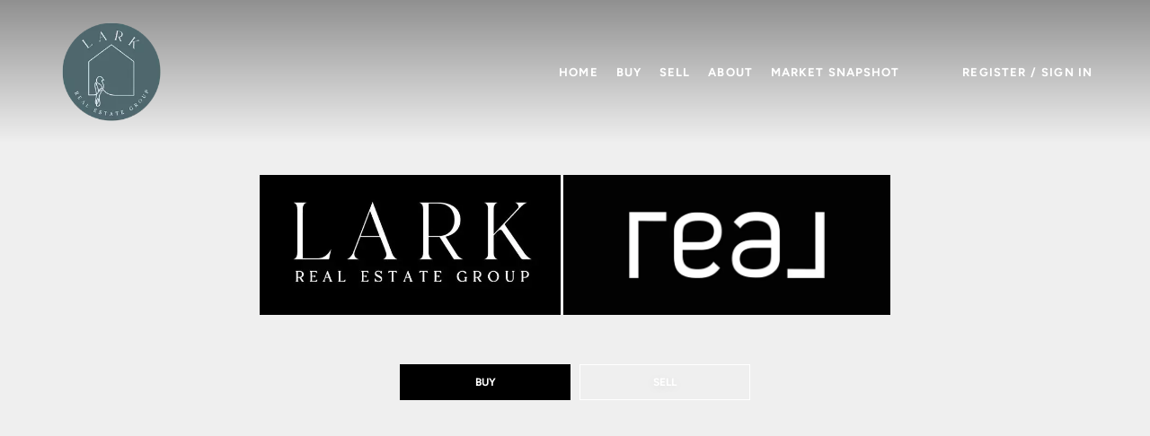

--- FILE ---
content_type: text/html; charset=utf-8
request_url: https://larkrealestategroup.com/?cijcizv-51287witems%2Fetidm
body_size: 9683
content:
<!doctype html><html lang="en"><head><meta http-equiv="content-type" content="text/html;charset=utf-8"><meta name="viewport" content="width=device-width,initial-scale=1,minimum-scale=1,maximum-scale=1,user-scalable=no"><link rel="dns-prefetch" href="//static.chimeroi.com"><link rel="dns-prefetch" href="//cdn.chime.me"><meta name="format-detection" content="telephone=no"><meta name="mobile-web-app-capable" content="yes"><title>Collin County Real Estate Expert - Kristen Lassiter - Lark Real Est...</title><link rel="canonical" href="https://larkrealestategroup.com/">   <meta name="google-site-verification" content="nrNYCBdyvGpa8oup5f_dGAv-V4OiqazM9-Nk4ON7V9k" />  <meta name="title" property="og:title" content="Collin County Real Estate Expert - Kristen Lassiter - Lark Real Est..."><meta name="twitter:card" content="summary_large_image"><meta name="twitter:title" content="Collin County Real Estate Expert - Kristen Lassiter - Lark Real Est..."><meta name="keywords" content="Kristen Lassiter"><meta name="description" content="Looking to buy or sell a home in the Dallas metroplex? With over a decade of experience, Kristen Lassiter with Lark Real Estate Group provides trusted guidance, expert negotiation, and a stress-free experience; your Collin County Real Estate Expert."><meta property="og:description" content="Looking to buy or sell a home in the Dallas metroplex? With over a decade of experience, Kristen Lassiter with Lark Real Estate Group provides trusted guidance, expert negotiation, and a stress-free experience; your Collin County Real Estate Expert."><meta name="twitter:description" content="Looking to buy or sell a home in the Dallas metroplex? With over a decade of experience, Kristen Lassiter with Lark Real Estate Group provides trusted guidance, expert negotiation, and a stress-free experience; your Collin County Real Estate Expert."><meta property="og:image:width" content="1200"><meta property="og:image:height" content="630">  <meta property="og:image" content="https://cdn.lofty.com/image/fs/844769656767950/website/142579/cmsbuild/2025827_1ee1eb5fbe444199.png"><meta name="twitter:image" content="https://cdn.lofty.com/image/fs/844769656767950/website/142579/cmsbuild/2025827_1ee1eb5fbe444199.png"><meta name="theme-color" content="#FFF"><link rel="shortcut icon" href="//static.chimeroi.com/servicetool-temp/202398/1/lofty-website-logo/favicon-32.ico"><link rel="apple-touch-icon" sizes="144x144" href="//static.chimeroi.com/home_pictures/newicon144.png"><link rel="apple-touch-icon" sizes="120x120" href="//static.chimeroi.com/home_pictures/newicon120.png"><link rel="apple-touch-icon" sizes="72x72" href="//static.chimeroi.com/home_pictures/newicon72.png"><link rel="apple-touch-icon" sizes="52x52" href="//static.chimeroi.com/home_pictures/newicon52.png"><meta http-equiv="X-UA-Compatible" content="IE=edge"><link href="//static.chimeroi.com/site-ssr/main-18c18811.css" rel="stylesheet"><link href="//static.chimeroi.com/site-ssr/template/1768898382210/template9.css" rel="stylesheet"><link rel="stylesheet" href="/styleAndTheme.css?t=1768953062883&display=block&siteId=142579&pageId=21533264"> <link href="//static.chimeroi.com/site-ssr/modules/md-header/layout2-c05c72ab.css" rel="stylesheet"><link href="//static.chimeroi.com/site-ssr/modules/md-hero/layout15-3899f483.css" rel="stylesheet"><link href="//static.chimeroi.com/site-ssr/modules/md-house/layout2-69cc9496.css" rel="stylesheet"><link href="//static.chimeroi.com/site-ssr/modules/md-banner/layout2-f8e5e2d7.css" rel="stylesheet"><link href="//static.chimeroi.com/site-ssr/modules/md-testimonial/layout9-3b9cb2eb.css" rel="stylesheet"><link href="//static.chimeroi.com/site-ssr/modules/md-form/layout2-cdd27975.css" rel="stylesheet"><link href="//static.chimeroi.com/site-ssr/modules/md-footer/layout1-1f28c5cf.css" rel="stylesheet"><link href="//static.chimeroi.com/site-ssr/modules/md-evaluation-banner/new-seller-6f04ea7d.css" rel="stylesheet"><link href="//static.chimeroi.com/site-ssr/modules/md-cta-8faaecf2.css" rel="stylesheet"><link href="//static.chimeroi.com/site-ssr/modules/md-header-d219cd22.css" rel="stylesheet"><link href="//static.chimeroi.com/site-ssr/modules/md-testimonial-8b150093.css" rel="stylesheet">  <script>window.lngNsDetail={"lng":"en","ns":{"md-header":"https://cdn.lofty.com/doc/international/Site/en/md-header/1737341042036/Site-md-header.en.json","md-hero":"https://cdn.lofty.com/doc/international/Site/en/md-hero/1733705526130/Site-md-hero.en.json","md-house":"https://cdn.lofty.com/doc/fs/international/2025922/1/ee5d0786-7671-44c9-bb97-e617c0073efc/Site-md-house.en.json","md-banner":"https://cdn.lofty.com/doc/international/Site/en/md-banner/1662600421037/Site-md-banner.en.json","md-testimonial":"https://cdn.lofty.com/doc/international/Site/en/md-testimonial/1662600421037/Site-md-testimonial.en.json","md-form":"https://cdn.lofty.com/doc/fs/international/2025925/1/a4a6f93b-64f5-42f6-8884-7080a17e1235/Site-md-form.en.json","md-footer":"https://cdn.lofty.com/doc/international/Site/en/md-footer/1742172387854/Site-md-footer.en.json","common":"https://cdn.lofty.com/doc/fs/international/20251027/1/fffd8852-fd74-403a-92b4-b4dc353165b3/Site-common.en.json"}}</script>   <input id="requestId" value="1952229869_1768953062696" hidden> </head><body class="site home template9"><div id="body-plugin"><!--[--><!----><!--]--></div><main id="app" class="page-content"><!--[--><header class="md-header layout2 transparent" style="--header-logo-fontsize:30px;"><div role="navigation" style="color:rgba(236, 236, 236, 1);--header-hovercolor:;--header-bgcolor:rgba(25, 25, 25, 1);--header-sec-txtcolor:;--header-sec-bgcolor:rgba(25, 25, 25, 1);font-family:font-Figtree-700;font-size:13px;" class="header-container"><div class="header-bg" style="background:rgba(25, 25, 25, 1);"></div> <!-- logo start --> <a class="logo" href="/" rel="noopener noreferrer" role="button" tabindex="0"><img style="height:3em;" src="https://cdn.lofty.com/image/fs/844769656767950/website/142579/cmsbuild/h200_2025827_1ee1eb5fbe444199-png.webp" alt="Lark Real Estate Group"></a> <!----> <!-- logo end --> <div class="nav-container"><!-- nav options ( Webpage navigation ) start --> <ul class="head-menu"><!--[--><li class="menu-item"><!--[--><a href="/" target="_self" rel="noopener noreferrer" class="uppercase"><!--[-->Home<!--]--></a><!--]--></li><li style="" class="menu-item has-child" tabindex="0"><!-- first-level menu --> <a class="has-child-a uppercase" href="/buy-with-lark" target="_self" tabindex="0" role="button" rel="noopener noreferrer"><!--[--><i style="display:none;" class="iconfont left icon-fashion-down"></i> <!--[-->Buy<!--]--> <!----> <i style="display:none;" class="icon-fashion-down iconfont"></i> <i style="display:none;" class="iconfont right icon-fashion-down"></i><!--]--></a> <div class="wrapper" style=""><ol class="submenu hidden-scrollbar" style=""><!--[--><li class="menu-item"><!--has submenu second-level menu --> <!--[--><!--not has submenu second-level menu --><!--[--><a href="/buy-with-lark" target="_self" rel="noopener noreferrer"><!--[-->Buy with Lark<!--]--></a><!--]--><!--]--></li><li class="menu-item"><!--has submenu second-level menu --> <!--[--><!--not has submenu second-level menu --><!--[--><a href="/listing" target="_self" rel="noopener noreferrer"><!--[-->Home Search<!--]--></a><!--]--><!--]--></li><!--]--></ol></div></li><li style="" class="menu-item has-child" tabindex="0"><!-- first-level menu --> <a class="has-child-a uppercase" href="/sell" target="_self" tabindex="0" role="button" rel="noopener noreferrer"><!--[--><i style="display:none;" class="iconfont left icon-fashion-down"></i> <!--[-->Sell<!--]--> <!----> <i style="display:none;" class="icon-fashion-down iconfont"></i> <i style="display:none;" class="iconfont right icon-fashion-down"></i><!--]--></a> <div class="wrapper" style=""><ol class="submenu hidden-scrollbar" style=""><!--[--><li class="menu-item"><!--has submenu second-level menu --> <!--[--><!--not has submenu second-level menu --><!--[--><a href="/sell" target="_self" rel="noopener noreferrer"><!--[-->Sell My Home<!--]--></a><!--]--><!--]--></li><li class="menu-item"><!--has submenu second-level menu --> <!--[--><!--not has submenu second-level menu --><!--[--><a href="/evaluation" target="_self" rel="noopener noreferrer"><!--[-->Home Valuation<!--]--></a><!--]--><!--]--></li><li class="menu-item"><!--has submenu second-level menu --> <!--[--><!--not has submenu second-level menu --><!--[--><a href="/sold-listing" target="_self" rel="noopener noreferrer"><!--[-->Recent Sold<!--]--></a><!--]--><!--]--></li><!--]--></ol></div></li><li style="" class="menu-item has-child" tabindex="0"><!-- first-level menu --> <a class="has-child-a uppercase" href="/about" target="_self" tabindex="0" role="button" rel="noopener noreferrer"><!--[--><i style="display:none;" class="iconfont left icon-fashion-down"></i> <!--[-->About<!--]--> <!----> <i style="display:none;" class="icon-fashion-down iconfont"></i> <i style="display:none;" class="iconfont right icon-fashion-down"></i><!--]--></a> <div class="wrapper" style=""><ol class="submenu hidden-scrollbar" style=""><!--[--><li class="menu-item"><!--has submenu second-level menu --> <!--[--><!--not has submenu second-level menu --><!--[--><a href="/about" target="_self" rel="noopener noreferrer"><!--[-->About Us<!--]--></a><!--]--><!--]--></li><li class="menu-item"><!--has submenu second-level menu --> <!--[--><!--not has submenu second-level menu --><!--[--><a href="/contact" target="_self" rel="noopener noreferrer"><!--[-->Contact Us<!--]--></a><!--]--><!--]--></li><li class="menu-item"><!--has submenu second-level menu --> <!--[--><!--not has submenu second-level menu --><!--[--><a href="/reviews" target="_self" rel="noopener noreferrer"><!--[-->Reviews<!--]--></a><!--]--><!--]--></li><!--]--></ol></div></li><li class="menu-item"><!--[--><a href="/snapshot" target="_self" rel="noopener noreferrer" class="uppercase"><!--[-->Market Snapshot<!--]--></a><!--]--></li><!--]--> <!----> <!----></ul> <!-- nav options ( Webpage navigation ) end --> <!-- google translate start --> <!--[--><!----> <!----><!--]--> <!-- google translate end --> <!--  User Info  start --> <ul class="head-account"><!--  Has logged   Display user related information  start --> <!--[--><!--  Has logged   Display user related information  end --><!--  not logged in   Show Login Register  start --><li class="menu-item item-regist" role="button" tabindex="0">Register</li> <li class="item-line">/</li> <li class="menu-item item-login" role="button" tabindex="0">Sign In</li><!--]--> <!--  not logged in   Show Login Register  end --></ul> <!--  User Info  end --></div> <!-- mobile language nav start --> <!----> <!-- mobile language nav end --> <!----> <div class="nav-mask"></div> <div style="display:none;" class="menu-icon"><div class="menu-icon-inner"><span class="menu-bar top d-block"></span> <span class="menu-bar middle d-block"></span> <span class="menu-bar bottom d-block"></span></div></div></div> <!----> <script type="application/ld+json">{"@type":"Organization","name":"Lark Real Estate Group","logo":"https://cdn.lofty.com/image/fs/844769656767950/website/142579/cmsbuild/2025827_1ee1eb5fbe444199.png","url":"https://larkrealestategroup.com","sameAs":["https://www.facebook.com/Lark-Real-Estate-Group-103640499285832","kplassiter.realtor"],"@context":"http://schema.org"}</script></header><div class="md-hero layout15 mg-bg" style="--g-primary-color:#fff;--g-text-color:#fff;"><div class="banner video" style="min-height:640px;background-color:;"><!----> <!----> <div class="banner-video autoplay play-inline auto-height"><div class="preview" style="background-size:cover;background-position:center;background-repeat:no-repeat;"></div> <div style="display:none;" class="play-video"></div> <!----> <i style="display:none;" class="icon-video-muted iconfont"></i> <!----></div> <!--[--><div class="layout15-media-content f-col" ismobile="false"><div class="media-info"><!----> <div class="len0 title-image layout15-title-image"><img style="height:1.56em;" src="https://cdn.lofty.com/image/fs/844769656767950/website/142579/cmsbuild/h320_2025821_a45d387d2b414877-jpeg.webp" alt="Logo- Text Only (BW)"> <img style="height:1.56em;" src="https://cdn.lofty.com/image/fs/844769656767950/website/142579/cmsbuild/h320_2025821_5762067b690a4fe4-jpeg.webp" alt="Real Logo Solid Knockout Black"> <!----></div> <!--[--><div class="f-col"><div class="play-video"></div> <div class="video-loading"></div></div><!--]--></div> <!--[--> <div class="banner-button-v2 count-2 layout15-btns"><!--[--><a href="/listing" class="btn-item" rel="noopener noreferrer" target="_self" aria-label="BUY" style="color:rgba(255, 255, 255, 1);background-color:;border-color:;"><span class="button-text">BUY</span> <i class="iconfont icon-arrow-up" style="display:none;"></i></a><a href="/evaluation" class="plain btn-item" rel="noopener noreferrer" target="_blank" aria-label="SELL" style="color:rgba(255, 255, 255, 1);border-color:rgba(255, 255, 255, 1);background-color:transparent;"><span class="button-text">SELL</span> <i class="iconfont icon-arrow-up" style="display:none;"></i></a><!--]--></div><!--]--></div><!--]--> <div style="display:none;background:rgba(25, 25, 25, 0.5);" class="banner-mask"></div> <!----></div></div><div class="md-house layout2 mg-bg has-padding" style=""><div class="f-col"><div class="site-title title" style="font-size:var(--mg-title-size);"><h2>LISTINGS</h2></div></div> <ul class="house-grid layout2 count_3"><!--[--><li class="house-grid-item layout2" title="3200 Anaquitas Lane, Mckinney, TX 75071"><article><a class="house-preview" href="/listing-detail/1176145676/3200-Anaquitas-Lane-Mckinney-TX" target="_blank" aria-label="3200 Anaquitas Lane, Mckinney, TX 75071" self="false"><img class="" style="" src="https://img.chime.me/image/fs01/mls-listing/20260120/22/w600_original_21159477-4734210397631158-jpg.webp" alt></a> <!----> <div class="body-mask"><!----> <div class="price-fav"><div class="house-price">$1,049,990</div></div> <div class="house-basic clearfix"><!--[--><span class="vertical-line house-bed">5 Beds</span><span class="vertical-line house-bath">6 Baths</span><span class="vertical-line house-sqft">4,763 SqFt</span><!--]--></div> <h3 class="house-address"><a href="/listing-detail/1176145676/3200-Anaquitas-Lane-Mckinney-TX" target="_blank" aria-label="3200 Anaquitas Lane, Mckinney, TX 75071" self="false">3200 Anaquitas Lane, Mckinney, TX 75071</a></h3> <div class="house-footer"><!----> <p class="house-provided ws-pre-wrap">Listed by Ben Caballero of HomesUSA.com</p></div> <img class="small-logo" style="" src="https://cdn.chime.me/image/fs01/agnentinfo/20170421/4/h600_original_16685641681349614-jpeg.webp" alt="North Texas Real Estate Info Systems (NTREIS) -MetroTex and Collin County (CCAR)"></div></article> <script type="application/ld+json">[{"@type":"Event","@context":"http://schema.org","name":"Open House - 10AM-5PM","startDate":"2026-01-22T10:30:00.000Z","endDate":"2026-01-22T17:00:00.000Z","url":"https://larkrealestategroup.com/listing-detail/1176145676/3200-Anaquitas-Lane-Mckinney-TX","description":"Join us for an exciting open house event at 3200 Anaquitas Lane, Mckinney, TX 75071.","image":"https://img.chime.me/image/fs01/mls-listing/20260120/22/original_21159477-4734210397631158.jpg","eventAttendanceMode":"https://schema.org/OfflineEventAttendanceMode","eventStatus":"https://schema.org/EventScheduled","offers":{"@type":"Offer","price":1049990,"priceCurrency":"USD","url":"https://larkrealestategroup.com/listing-detail/1176145676/3200-Anaquitas-Lane-Mckinney-TX","availability":"http://schema.org/InStock","validFrom":" Thu Jan 22 2026 10:30 "},"organizer":{"@type":"Organization","name":"HomesUSA.com","url":"https://larkrealestategroup.com/listing-detail/1176145676/3200-Anaquitas-Lane-Mckinney-TX"},"location":{"@type":"Place","@context":"http://schema.org","name":"3200 Anaquitas Lane, Mckinney, TX 75071","address":{"@type":"PostalAddress","@context":"http://schema.org","streetAddress":"3200 Anaquitas Lane, Mckinney, TX 75071","postalCode":"75071","addressLocality":"Mckinney","addressRegion":"TX"},"geo":{"@type":"GeoCoordinates","latitude":"33.233708","longitude":"-96.669279"}},"performer":{"@type":"Person","name":"Ben Caballero"}}]</script></li><li class="house-grid-item layout2" title="3309 Andesite Road, Mckinney, TX 75071"><article><a class="house-preview" href="/listing-detail/1176144671/3309-Andesite-Road-Mckinney-TX" target="_blank" aria-label="3309 Andesite Road, Mckinney, TX 75071" self="false"><img class="" style="" src="https://img.chime.me/image/fs01/mls-listing/20260120/22/w600_original_21159468-4734200110707952-jpg.webp" alt></a> <!----> <div class="body-mask"><!----> <div class="price-fav"><div class="house-price">$1,024,990</div></div> <div class="house-basic clearfix"><!--[--><span class="vertical-line house-bed">5 Beds</span><span class="vertical-line house-bath">6 Baths</span><span class="vertical-line house-sqft">4,387 SqFt</span><!--]--></div> <h3 class="house-address"><a href="/listing-detail/1176144671/3309-Andesite-Road-Mckinney-TX" target="_blank" aria-label="3309 Andesite Road, Mckinney, TX 75071" self="false">3309 Andesite Road, Mckinney, TX 75071</a></h3> <div class="house-footer"><!----> <p class="house-provided ws-pre-wrap">Listed by Ben Caballero of HomesUSA.com</p></div> <img class="small-logo" style="" src="https://cdn.chime.me/image/fs01/agnentinfo/20170421/4/h600_original_16685641681349614-jpeg.webp" alt="North Texas Real Estate Info Systems (NTREIS) -MetroTex and Collin County (CCAR)"></div></article> <script type="application/ld+json">[{"@type":"Event","@context":"http://schema.org","name":"Open House - 10AM-5PM","startDate":"2026-01-21T10:30:00.000Z","endDate":"2026-01-21T17:00:00.000Z","url":"https://larkrealestategroup.com/listing-detail/1176144671/3309-Andesite-Road-Mckinney-TX","description":"Join us for an exciting open house event at 3309 Andesite Road, Mckinney, TX 75071.","image":"https://img.chime.me/image/fs01/mls-listing/20260120/22/original_21159468-4734200110707952.jpg","eventAttendanceMode":"https://schema.org/OfflineEventAttendanceMode","eventStatus":"https://schema.org/EventScheduled","offers":{"@type":"Offer","price":1024990,"priceCurrency":"USD","url":"https://larkrealestategroup.com/listing-detail/1176144671/3309-Andesite-Road-Mckinney-TX","availability":"http://schema.org/InStock","validFrom":" Wed Jan 21 2026 10:30 "},"organizer":{"@type":"Organization","name":"HomesUSA.com","url":"https://larkrealestategroup.com/listing-detail/1176144671/3309-Andesite-Road-Mckinney-TX"},"location":{"@type":"Place","@context":"http://schema.org","name":"3309 Andesite Road, Mckinney, TX 75071","address":{"@type":"PostalAddress","@context":"http://schema.org","streetAddress":"3309 Andesite Road, Mckinney, TX 75071","postalCode":"75071","addressLocality":"Mckinney","addressRegion":"TX"},"geo":{"@type":"GeoCoordinates","latitude":"33.23483943","longitude":"-96.66782539"}},"performer":{"@type":"Person","name":"Ben Caballero"}}]</script></li><li class="house-grid-item layout2" title="4180 Kestrel Street, Prosper, TX 75078"><article><a class="house-preview" href="/listing-detail/1176141126/4180-Kestrel-Street-Prosper-TX" target="_blank" aria-label="4180 Kestrel Street, Prosper, TX 75078" self="false"><img class="" style="" src="https://img.chime.me/image/fs01/mls-listing/20260120/21/w600_original_21159187-4730581858227864-jpg.webp" alt></a> <!----> <div class="body-mask"><!----> <div class="price-fav"><div class="house-price">$844,900</div></div> <div class="house-basic clearfix"><!--[--><span class="vertical-line house-bed">4 Beds</span><span class="vertical-line house-bath">5 Baths</span><span class="vertical-line house-sqft">3,415 SqFt</span><!--]--></div> <h3 class="house-address"><a href="/listing-detail/1176141126/4180-Kestrel-Street-Prosper-TX" target="_blank" aria-label="4180 Kestrel Street, Prosper, TX 75078" self="false">4180 Kestrel Street, Prosper, TX 75078</a></h3> <div class="house-footer"><!----> <p class="house-provided ws-pre-wrap">Listed by Carole Campbell of Colleen Frost Real Estate Serv</p></div> <img class="small-logo" style="" src="https://cdn.chime.me/image/fs01/agnentinfo/20170421/4/h600_original_16685641681349614-jpeg.webp" alt="North Texas Real Estate Info Systems (NTREIS) -MetroTex and Collin County (CCAR)"></div></article> <script type="application/ld+json">[{"@type":"Event","@context":"http://schema.org","name":"Open House - 1PM-5PM","startDate":"2026-01-24T13:00:00.000Z","endDate":"2026-01-24T17:00:00.000Z","url":"https://larkrealestategroup.com/listing-detail/1176141126/4180-Kestrel-Street-Prosper-TX","description":"Join us for an exciting open house event at 4180 Kestrel Street, Prosper, TX 75078.","image":"https://img.chime.me/image/fs01/mls-listing/20260120/21/original_21159187-4730581858227864.jpg","eventAttendanceMode":"https://schema.org/OfflineEventAttendanceMode","eventStatus":"https://schema.org/EventScheduled","offers":{"@type":"Offer","price":844900,"priceCurrency":"USD","url":"https://larkrealestategroup.com/listing-detail/1176141126/4180-Kestrel-Street-Prosper-TX","availability":"http://schema.org/InStock","validFrom":" Sat Jan 24 2026 13:00 "},"organizer":{"@type":"Organization","name":"Colleen Frost Real Estate Serv","url":"https://larkrealestategroup.com/listing-detail/1176141126/4180-Kestrel-Street-Prosper-TX"},"location":{"@type":"Place","@context":"http://schema.org","name":"4180 Kestrel Street, Prosper, TX 75078","address":{"@type":"PostalAddress","@context":"http://schema.org","streetAddress":"4180 Kestrel Street, Prosper, TX 75078","postalCode":"75078","addressLocality":"Prosper","addressRegion":"TX"},"geo":{"@type":"GeoCoordinates","latitude":"33.25329","longitude":"-96.868515"}},"performer":{"@type":"Person","name":"Carole Campbell"}}]</script></li><!--]--></ul> <a class="button-more site-button plain button-more" href="/listing?searchId=xQKAH_TQ5To" aria-label="More Listings" rel="noopener noreferrer" style="">Search more listings</a></div><div class="md-banner layout2 mg-bg" style=""><div class="content-wrapper f-col-2 left"><div class="site-title left" style="font-size:var(--mg-title-size);"><p style="color: #000000; font-family: font-Figtree-500;">Your Real Estate Expert</p></div> <div class="site-p left normal" style="font-size:16px;"><p style="color: #000000; font-family: font-Figtree-400;"><span style="font-size: 1.13em;">Hi there! I'm Kristen, founder of Lark Real Estate Group. With over a decade of experience here in the Dallas metroplex, helping over 425 families, I'm proud to create a relatable, fun, and educational voice to every client experience. As a realtor, it is my honor to bring my valuable insights into the issues that buyers and sellers face as they navigate through the process, no matter the market.&nbsp;</span></p></div></div> <div class="banner single" style="min-height:640px;background-color:;"><div class="single-picture" style="background-size:cover;background-position:center;background-repeat:no-repeat;background-image:url(https://cdn.lofty.com/image/fs/844769656767950/website/142579/cmsbuild/2025821_d8f02a8865aa4fad-jpeg.webp);background-color:;"></div> <!----> <!----> <!--[--><!--]--> <div style="display:none;background:rgba(0, 0, 0, 0.15);" class="banner-mask"></div> <!----></div></div><div class="md-testimonial layout9 mg-bg" style="padding-top:80px;padding-bottom:80px;margin-bottom:0px;background-color:;"><div class="reviews-container"><div class="title-wrap f-col"><div class="site-title review-title" style="font-size:var(--mg-title-size);"><h2><span style="color: #000000;">Join the many who are singing our praises!</span></h2></div> <div class="swiper-button-wrap"><span class="swiper-button prevbutton"><i class="iconfont icon-arrow_06_left"></i></span> <span class="swiper-button nextbutton"><i class="iconfont icon-arrow_06_right"></i></span></div></div> <div class="swiper len8"><!--[--><!--]--><div class="swiper-wrapper"><!--[--><!--]--><!--[--><div class="swiper-slide" style="background:rgba(0, 0, 0, 0.14);width:calc((100% - 2.8px)/2.4);margin-right:2px;"><!--[--><!--v-if--> <div class="item"><div class="desc">What truly set Kristen apart was her expertise - Beyond simply showcasing properties, she educated us on critical considerations often overlooked in the buying process. This foresight proved invaluable as we navigated the complexities of home buying.</div> <div class="agent-info"><div class="agent-star-name"><div class="start-box"><div class="md-testimionial-star review-star default" aria-label="Score: 5 out of 5"><!--[--><i class="active icon-Star iconfont" style="font-size:16px;margin-right:5px;" aria-hidden="true"></i><i class="active icon-Star iconfont" style="font-size:16px;margin-right:5px;" aria-hidden="true"></i><i class="active icon-Star iconfont" style="font-size:16px;margin-right:5px;" aria-hidden="true"></i><i class="active icon-Star iconfont" style="font-size:16px;margin-right:5px;" aria-hidden="true"></i><i class="active icon-Star iconfont" style="font-size:16px;margin-right:5px;" aria-hidden="true"></i><!--]--></div></div> <div class="agent-name"><p class="name">Sruthi</p> <!--v-if--></div></div> <div class="agent-avatar"><span class="avatar-icon"><i class="iconfont icon-people_02"></i></span></div></div></div><!--]--><!----></div><div class="swiper-slide" style="background:rgba(0, 0, 0, 0.14);width:calc((100% - 2.8px)/2.4);margin-right:2px;"><!--[--><!--v-if--> <div class="item"><div class="desc">Kristen has been a tremendous help with our house buying process. She was always available to
answer our questions and was very quick to send us any information we needed regarding any
house we were interested in. She knew which house was for us the moment we walked in. I highly
recommend her!</div> <div class="agent-info"><div class="agent-star-name"><div class="start-box"><div class="md-testimionial-star review-star default" aria-label="Score: 5 out of 5"><!--[--><i class="active icon-Star iconfont" style="font-size:16px;margin-right:5px;" aria-hidden="true"></i><i class="active icon-Star iconfont" style="font-size:16px;margin-right:5px;" aria-hidden="true"></i><i class="active icon-Star iconfont" style="font-size:16px;margin-right:5px;" aria-hidden="true"></i><i class="active icon-Star iconfont" style="font-size:16px;margin-right:5px;" aria-hidden="true"></i><i class="active icon-Star iconfont" style="font-size:16px;margin-right:5px;" aria-hidden="true"></i><!--]--></div></div> <div class="agent-name"><p class="name">Belisa</p> <!--v-if--></div></div> <div class="agent-avatar"><span class="avatar-icon"><i class="iconfont icon-people_02"></i></span></div></div></div><!--]--><!----></div><div class="swiper-slide" style="background:rgba(0, 0, 0, 0.14);width:calc((100% - 2.8px)/2.4);margin-right:2px;"><!--[--><!--v-if--> <div class="item"><div class="desc">Kristen was the best part of our first time home buying process. She had a lot of patience and
understanding with us ! She was always available to answer any questions we had. She truly went
out of her way to help us find our home.</div> <div class="agent-info"><div class="agent-star-name"><div class="start-box"><div class="md-testimionial-star review-star default" aria-label="Score: 5 out of 5"><!--[--><i class="active icon-Star iconfont" style="font-size:16px;margin-right:5px;" aria-hidden="true"></i><i class="active icon-Star iconfont" style="font-size:16px;margin-right:5px;" aria-hidden="true"></i><i class="active icon-Star iconfont" style="font-size:16px;margin-right:5px;" aria-hidden="true"></i><i class="active icon-Star iconfont" style="font-size:16px;margin-right:5px;" aria-hidden="true"></i><i class="active icon-Star iconfont" style="font-size:16px;margin-right:5px;" aria-hidden="true"></i><!--]--></div></div> <div class="agent-name"><p class="name">Hana</p> <!--v-if--></div></div> <div class="agent-avatar"><span class="avatar-icon"><i class="iconfont icon-people_02"></i></span></div></div></div><!--]--><!----></div><!--]--><!--[--><!--]--></div><!----><!----><!----><!--[--><!--]--></div></div> <script type="application/ld+json">{"@context":"http://schema.org","@type":"Organization","name":"Lark Real Estate Group","url":"https://larkrealestategroup.com","aggregateRating":{"@type":"AggregateRating","ratingValue":"5.0","reviewCount":"8"},"review":[{"@type":"Review","author":{"@type":"Person","name":"Sruthi"},"itemReviewed":{"@type":"Organization","name":"Lark Real Estate Group","url":"https://larkrealestategroup.com"},"reviewRating":{"@type":"Rating","ratingValue":"5"},"reviewBody":"What truly set Kristen apart was her expertise - Beyond simply showcasing properties, she educated us on critical considerations often overlooked in the buying process. This foresight proved invaluable as we navigated the complexities of home buying.","datePublished":"2025-08-20"},{"@type":"Review","author":{"@type":"Person","name":"Belisa"},"itemReviewed":{"@type":"Organization","name":"Lark Real Estate Group","url":"https://larkrealestategroup.com"},"reviewRating":{"@type":"Rating","ratingValue":"5"},"reviewBody":"Kristen has been a tremendous help with our house buying process. She was always available to answer our questions and was very quick to send us any information we needed regarding any house we were interested in. She knew which house was for us the moment we walked in. I highly recommend her!","datePublished":"2025-08-20"},{"@type":"Review","author":{"@type":"Person","name":"Hana"},"itemReviewed":{"@type":"Organization","name":"Lark Real Estate Group","url":"https://larkrealestategroup.com"},"reviewRating":{"@type":"Rating","ratingValue":"5"},"reviewBody":"Kristen was the best part of our first time home buying process. She had a lot of patience and understanding with us ! She was always available to answer any questions we had. She truly went out of her way to help us find our home.","datePublished":"2025-08-20"},{"@type":"Review","author":{"@type":"Person","name":"Stephanie"},"itemReviewed":{"@type":"Organization","name":"Lark Real Estate Group","url":"https://larkrealestategroup.com"},"reviewRating":{"@type":"Rating","ratingValue":"5"},"reviewBody":"My husband and I have worked exclusively with Kristen multiple times over the years. She has always been completely candid, so knowledgable and has super-human patience. She is so warm and compassionate and actually makes the home buying experience, which tends to be quite stressful, an absolute pleasure. I truly can't sing her praises loudly enough. Thank you, Kristen!","datePublished":"2025-08-20"},{"@type":"Review","author":{"@type":"Person","name":"Lisa"},"itemReviewed":{"@type":"Organization","name":"Lark Real Estate Group","url":"https://larkrealestategroup.com"},"reviewRating":{"@type":"Rating","ratingValue":"5"},"reviewBody":"Kristen was extremely responsive and thoughtful in her recommendations to us – looking back, I honestly have no idea how she did it, but she made me feel as if I was her top priority at all times whenever I reached out to her. Kristen is a very service-oriented realtor.Kristen doesn’t forget you once the deal is done. I have contacted her for recommendations after the house was sold, and she has always come through with excellent, timely recommendations. To this day, she always makes me feel lik","datePublished":"2025-08-20"},{"@type":"Review","author":{"@type":"Person","name":"Sid"},"itemReviewed":{"@type":"Organization","name":"Lark Real Estate Group","url":"https://larkrealestategroup.com"},"reviewRating":{"@type":"Rating","ratingValue":"5"},"reviewBody":"My wife and I first met with Kristen five years ago when we were first exploring the idea of buying a house. Since then Kristen has shown nothing but patience, professionalism and deep market knowledge as we slowly entered the market and then endured one of the toughest markets in recent history to finally close on our house. Having gone through the process of making multiple competitive offers, I can’t recommend Kristen enough, not only as a realtor, but as a trusted advisor and partner when ma","datePublished":"2025-08-20"},{"@type":"Review","author":{"@type":"Person","name":"Crystal"},"itemReviewed":{"@type":"Organization","name":"Lark Real Estate Group","url":"https://larkrealestategroup.com"},"reviewRating":{"@type":"Rating","ratingValue":"5"},"reviewBody":"She was very patient and knowledgeable and made sure to answer all our questions and explain the process every step of the way. We still reach out with questions time to time and she is always happy to help. Would definitely recommend her to anyone!","datePublished":"2025-08-20"},{"@type":"Review","author":{"@type":"Person","name":"Guilia"},"itemReviewed":{"@type":"Organization","name":"Lark Real Estate Group","url":"https://larkrealestategroup.com"},"reviewRating":{"@type":"Rating","ratingValue":"5"},"reviewBody":"My husband had known Kristen for a few years, so when we were ready to buy our home, she was the first person we called. As newlyweds and first time homebuyers, we had no idea what we were getting into. We are SO thankful we had Kristen! She is kind, attentive, and the best cheerleader you could ask for. She is knowledgeable, resourceful, and never stopped by a challenge. She house hunted with us, steered us clear of bad situations, advocated for us, and has truly become our friend in our home b","datePublished":"2025-08-20"}]}</script></div><div class="md-form layout2 mg-bg" style=""><div class="md-form-container"><div class="info-agent"><div class="agent-headshot agent-image md-form-info-agent-v2-b52aabe9-2cd0-4c9c-9fe8-0f10c4c74262"><div class="img-box agent-img"><!----> <div class="img-content" style="z-index:0;"><img class="" style="" src="https://cdn.lofty.com/image/fs/user-info/2025821/14/w600_original_51c1340c-56f6-4c96-a625-cd798dd3e616-jpeg.webp" alt="Kristen Lassiter"></div> <!--[--><!--]--></div> <!--[--><!--]--></div> <div class="agent-detail"><div class="site-title center" style="font-size:var(--mg-title-size);">Kristen Lassiter</div> <!----> <!--[--><p class="position">Agent<span style="opacity:0.3;"> | </span> <span>License ID:  0640709</span></p> <p class="phone"><a href="tel:+1(214) 395-3223" target="_top" rel="noopener noreferrer">+1(214) 395-3223</a> <span style="opacity:0.3;"> | </span> kristen@larkrealestategroup.com</p><!--]--></div></div> <div class="info-right"><div class="site-title left" style="font-size:var(--mg-title-size);"><h2>Hey there! Let's Connect!</h2></div> <form novalidate class="info-form2"><!--[--><!--[--><!--]--> <div class="input-content"><div class="basic-info"><!--[--><div class="v-input fullname basic-info-input input-box" style=""><!--[--><!--[--><!--]--> <!----><!--]--> <div class="input-container"><span class="label-top">Name</span> <input type="text" name="fullname" aria-label="fullname" placeholder="Name" maxlength="30" autocomplete="off" value> <!----> <!----> <!----></div> <!----> <p style="display:none;" class="mg-error"></p> <!--[--><!--]--></div><div class="v-input phone basic-info-input input-box" style=""><!--[--><!--[--><!--]--> <!----><!--]--> <div class="input-container"><span class="label-top">Phone*</span> <input type="tel" name="phone" aria-label="phone" placeholder="Phone*" value="" autocomplete="off"> <!----> <!----> <!----></div> <!----> <p style="display:none;" class="mg-error"></p> <!--[--><!--]--></div><div class="v-input email basic-info-input input-box" style=""><!--[--><!--[--><!--]--> <!----><!--]--> <div class="input-container"><span class="label-top">Email*</span> <input type="email" name="email" aria-label="email" placeholder="Email*" maxlength="50" autocomplete="off" value> <!----> <!----> <!----></div> <div style="display:none;" class="email-suggestion"><!--[--><!--]--></div> <p style="display:none;" class="mg-error"></p> <!--[--><!--]--></div><div class="v-input question basic-info-input input-box" style=""><!--[--><!--[--><!--]--> <!----><!--]--> <div class="input-container"><span class="label-top">Message</span> <textarea name="question" aria-label="question" placeholder="Message" autocomplete="off"></textarea> <!----> <!----> <!----></div> <!----> <p style="display:none;" class="mg-error"></p> <!--[--><!--]--></div><!--]--></div> <!----></div> <div class="submit-content"><div class="submit-box"><button class="submit" style="background-color:;">SUBMIT</button> <!----></div></div> <!--[--><div class="disclaimer-wrap opt-in" style=""><div class="tcpa-consent"><!-- New consent structure: two parts --> <!--[--><!-- Legacy: single text --><div class="noParty disclaimer-item consent-item noTop"><div class="checkbox-li"><div class="check-box-container" style="border-color:#a0a3af;color:#a0a3af;"><span class="iconfont icon-checked" style="display:none;"></span></div> <!----></div> <div class="disclaimer-content party-consent" style="--g-text-color:#a0a3af;"><p>By checking this box, I agree by electronic signature to the <a href="/site/electronic-disclosure-consent" target="_blank" class="privacy-link">Electronic Disclosure Consent Agreement</a>; to receive recurring marketing communication from or on behalf of Lark Real Estate Group, including auto-dialed calls, texts, and artificial/prerecorded voice messages (message frequency varies; data rates may apply; reply "STOP" to opt-out of texts or "HELP" for assistance); and to the <a href="/site/privacy-terms#terms-of-service" target="_blank" class="privacy-link">Terms of Service</a> and <a href="/site/privacy-terms#privacy-policy" target="_blank" class="privacy-link">Privacy Policy</a> of this website. Consent not required to make a purchase. I understand that I can call  to obtain direct assistance.</p></div></div><!--]--></div> <div class="custom-disclaimer-list"><!--[--><!--]--></div></div><!--]--> <!----><!--]--></form></div> <div class="form-toast toast-mark" style="background-color:;--g-btn-background:rgba(0, 0, 0, 1);display:none;"><div class="toast-wrapper"><div class="toast-icon"><i class="icon-success iconfont" style="color:;"></i></div> <div class="toast-content"><!--[-->Thanks! I&#39;ll get back to you shortly.<!--]--></div> <div class="toast-footer" style="display:none;"><!--[--><!----> <input type="button" class="toast-btn toast-btn1" value="Back" style=""> <input type="button" class="toast-btn toast-btn2" value="Go to Home Page" style="background-color:;border-color:;"><!--]--></div></div></div></div></div><footer class="md-footer layout1" style="--g-primary-color:rgba(255, 255, 255, 1);--g-text-color:rgba(255, 255, 255, 1);--bg-color:rgba(25, 25, 25, 1);background-color:rgba(25, 25, 25, 1);"><div class="footer-container" style="color:#fff;"><div class="top-content"><div class="f-col top-inner"><div class="agent-logo"><div class="logo-wrap"><div class="site-logo"><!--[--><!--[--><img class="logo-item" style="height:2.2em;" src="https://cdn.lofty.com/image/fs/844769656767950/website/142579/cmsbuild/h60_2025820_c7f23a8aad194997-png.webp" alt="Business card back"><!--]--><!--]--></div> <div class="download-closely" style="display:none;"><p class="code-title">Get My App</p> <div class="code-wrapper"><canvas class="qr-code"></canvas></div> <!----> <!----></div></div> <div class="agent-wrap"><div class="co-name" style="font-family:var(--mg-title-font);font-size:24px;color:rgba(255, 255, 255, 1);">Lark Real Estate Group</div> <div class="agent-detail"><div class="agent-name" style="font-family:var(--font-normal);font-size:15px;color:rgba(255, 255, 255, 1);">Kristen Lassiter</div> <div class="agent-info"><div class="detail-phone agent-item" style="font-family:var(--font-normal);font-size:15px;color:rgba(255, 255, 255, 1);"><a href="tel:+1(214) 395-3223" target="_top" rel="noopener noreferrer"><i class="iconfont icon-phone1"></i> <span class="text">+1(214) 395-3223</span></a></div> <div class="detail-email agent-item" style="font-family:var(--font-normal);font-size:15px;color:rgba(255, 255, 255, 1);"><a href="mailto:kristen@larkrealestategroup.com" rel="noopener noreferrer"><i class="iconfont icon-v5-email"></i> <span class="text">kristen@larkrealestategroup.com</span></a></div> <div class="detail-addr agent-item" style="font-family:var(--font-normal);font-size:15px;color:rgba(255, 255, 255, 1);"><i class="iconfont icon-address1"></i> <span class="text">McKinney , Texas, USA</span></div></div></div></div></div> <div class="detail-wrap"><!----> <div class="detail other-cont"><div class="custom-content"><p style=""></p></div></div> <!----></div> <ul class="menu-wrap main-menu"><!--[--><ul class="menu-item"><a class="footer-menu" href="/" target="_self" rel="noopener noreferrer" role="button" style="font-family:var(--font-normal);font-size:16px;--origin-menu-color:rgba(255, 255, 255, 1);--hover-menu-color:rgba(255, 255, 255, 0.8);"><span class="menu-label uppercase" title="HOME">Home</span></a></ul><ul class="menu-item"><a class="footer-menu hasChild" style="font-family:var(--font-normal);font-size:16px;--origin-menu-color:rgba(255, 255, 255, 1);--hover-menu-color:rgba(255, 255, 255, 0.8);" rel="noopener noreferrer" role="button" aria-haspopup="true" aria-expanded="false" tabindex="0"><span class="menu-label uppercase" title="BUY">Buy</span> <i class="iconfont icon-arrow-down"></i></a> <ol class="footer-submenu" style="display:none;font-family:var(--font-normal);font-size:14px;--origin-sub-color:rgba(255, 255, 255, 0.8);--hover-sub-color:rgba(255, 255, 255, 1);"><!--[--><li class="sub-menu"><a class="submenu-text uppercase" href="/buy-with-lark" rel="noopener noreferrer" title="BUY WITH LARK">Buy with Lark</a></li><li class="sub-menu"><a class="submenu-text uppercase" href="/listing" rel="noopener noreferrer" title="HOME SEARCH">Home Search</a></li><!--]--></ol></ul><ul class="menu-item"><a class="footer-menu hasChild" style="font-family:var(--font-normal);font-size:16px;--origin-menu-color:rgba(255, 255, 255, 1);--hover-menu-color:rgba(255, 255, 255, 0.8);" rel="noopener noreferrer" role="button" aria-haspopup="true" aria-expanded="false" tabindex="0"><span class="menu-label uppercase" title="SELL">Sell</span> <i class="iconfont icon-arrow-down"></i></a> <ol class="footer-submenu" style="display:none;font-family:var(--font-normal);font-size:14px;--origin-sub-color:rgba(255, 255, 255, 0.8);--hover-sub-color:rgba(255, 255, 255, 1);"><!--[--><li class="sub-menu"><a class="submenu-text uppercase" href="/sell" rel="noopener noreferrer" title="SELL MY HOME">Sell My Home</a></li><li class="sub-menu"><a class="submenu-text uppercase" href="/evaluation" rel="noopener noreferrer" title="HOME VALUATION">Home Valuation</a></li><li class="sub-menu"><a class="submenu-text uppercase" href="/sold-listing" rel="noopener noreferrer" title="RECENT SOLD">Recent Sold</a></li><!--]--></ol></ul><ul class="menu-item"><a class="footer-menu hasChild" style="font-family:var(--font-normal);font-size:16px;--origin-menu-color:rgba(255, 255, 255, 1);--hover-menu-color:rgba(255, 255, 255, 0.8);" rel="noopener noreferrer" role="button" aria-haspopup="true" aria-expanded="false" tabindex="0"><span class="menu-label uppercase" title="ABOUT">About</span> <i class="iconfont icon-arrow-down"></i></a> <ol class="footer-submenu" style="display:none;font-family:var(--font-normal);font-size:14px;--origin-sub-color:rgba(255, 255, 255, 0.8);--hover-sub-color:rgba(255, 255, 255, 1);"><!--[--><li class="sub-menu"><a class="submenu-text uppercase" href="/about" rel="noopener noreferrer" title="ABOUT US">About Us</a></li><li class="sub-menu"><a class="submenu-text uppercase" href="/contact" rel="noopener noreferrer" title="CONTACT US">Contact Us</a></li><li class="sub-menu"><a class="submenu-text uppercase" href="/reviews" rel="noopener noreferrer" title="REVIEWS">Reviews</a></li><!--]--></ol></ul><ul class="menu-item"><a class="footer-menu" href="/snapshot" target="_self" rel="noopener noreferrer" role="button" style="font-family:var(--font-normal);font-size:16px;--origin-menu-color:rgba(255, 255, 255, 1);--hover-menu-color:rgba(255, 255, 255, 0.8);"><span class="menu-label uppercase" title="MARKET SNAPSHOT">Market Snapshot</span></a></ul><!--]--></ul> <div class="share-links"><!--[--><a class="share-item" href="https://www.facebook.com/Lark-Real-Estate-Group-103640499285832" aria-label="facebook" target="_blank" rel="noopener noreferrer"><i class="icon-facebook-sign iconfont"></i></a><!--]--></div></div></div> <div class="bottom-content" style="background-color:rgba(51, 51, 51, 1);"><div class="f-col bottom-inner"><div class="mls-declaimer-container-v2"><!--[--><div class="declaimer"><div class="site-p content">IDX information is provided exclusively for consumers’ personal, non-commercial use and that it may not be used for any purpose other than to identify prospective properties consumers may be interested in purchasing. Information deemed reliable but not guaranteed to be accurate. Listing information updated daily.</div> <!----></div><!--]--></div> <!----> <!----> <!----> <div class="copyright"><!--[--><p class="cr">Powered by <a href="https:&#x2F;&#x2F;lofty.com" style="text-decoration: underline" rel="nofollow">Lofty  Inc.</a> Copyright 2026. All Rights Reserved.</p> <p class="ppt"><!--[--><a href="/site/privacy-terms" target="_blank" style="text-decoration:underline;" rel="noopener noreferrer">Terms of Service &amp; Privacy Policy</a>
    |
    <a href="/site/privacy-terms#cookie-policy" style="text-decoration:underline;" rel="noopener noreferrer">Cookie Policy</a>
    |
    <span style="text-decoration:underline;cursor:pointer;">Cookie Preferences</span>
    |
    <a href="/property-listings/sitemap" style="text-decoration:underline;" rel="noopener noreferrer"> Property Listings</a>
    |
    <a href="/sitemap" style="text-decoration:underline;" rel="noopener noreferrer">Sitemap</a> <!--[-->
        |
        <a href="/accessibility" style="text-decoration:underline;" rel="noopener noreferrer">Accessibility</a><!--]--><!--]--></p><!--]--></div></div></div></div></footer><!--]--></main> <a href="/18f00cbc922baws932d8b0key1095?type=ssr" rel="nofollow" style="display:none"></a>    <div id="teleported"></div></body></html>

--- FILE ---
content_type: text/css
request_url: https://static.chimeroi.com/site-ssr/template/1768898382210/template9.css
body_size: 3546
content:
@charset "UTF-8";.ly-col{display:flex}.fade-in{transition:opacity ease-out;opacity:0}.fade-in-enter-from{opacity:0}.fade-in-enter-to{opacity:1}.shift-left{transition:transform ease,opacity ease;opacity:0}.shift-left-enter-from{transform:translateX(100%);opacity:0}.shift-left-enter-to{transform:translateX(0);opacity:1}.shift-right{transition:transform ease,opacity ease;opacity:0}.shift-right-enter-from{transform:translateX(-100%);opacity:0}.shift-right-enter-to{transform:translateX(0);opacity:1}.appear-up{transition:clip-path ease;opacity:0}.appear-up-enter-from{clip-path:polygon(0 0,100% 0,100% 0,0 0)}.appear-up-enter-to{clip-path:polygon(0 0,100% 0,100% 100%,0 100%)}.appear-down{transition:clip-path ease,transform ease,opacity ease;opacity:0}.appear-down-enter-from{clip-path:polygon(0 100%,100% 100%,100% 100%,0 100%);transform:translate3d(0,100%,0);opacity:0}.appear-down-enter-to{clip-path:polygon(0 100%,100% 100%,100% 0,0 0);transform:translate3d(0,0,0);opacity:1}:root{--box-shadow:inset 0 2px 4px 0 rgba(0,0,0,0.1);--label-font-size:14px;--radius-input:0;--level-low:1;--level-sublow:100;--level-medium:200;--level-subhigh:300;--level-high:400;--mg-title-size-mobile:20px;--mg-title-line-height:1.5;--mg-title-line-height-mobile:1.5;--mg-title-letter-spacing:0;--mg-title-letter-spacing-mobile:0;--mg-sub-title-font:var(--font-medium);--mg-sub-title-size:16px;--mg-sub-title-size-mobile:14px;--mg-sub-title-align:left;--mg-sub-title-line-height:1.5;--mg-sub-title-line-height-mobile:1.5;--color-success:#20c472;--color-error:#f0454c;--color-link:#4c84ff;--color-title:#2d4251;--color-text:#505050;--color-label:#505050;--color-info:#505050;--color-disable:#a8a8a8;--color-holder:#c6c8d1;--mg-title-color:var(--g-primary-color);--mg-button-color:var(--g-btn-color);--mg-button-background:var(--g-btn-background);--color-theme:var(--g-btn-background);--color-border:#dadada}*{box-sizing:border-box;-webkit-tap-highlight-color:rgba(255,255,255,0);-webkit-touch-callout:none}.seo{display:none}:root{--module-width:1340px}@media(min-width:1500px){:root{--module-width:90vw}}html{-moz-text-size-adjust:100%;text-size-adjust:100%;-webkit-text-size-adjust:100%;-webkit-overflow-scrolling:touch;width:100%;height:100%;margin:0;padding:0;border:0;font-family:sans-serif}body{font-family:var(--font-normal);font-style:normal;font-weight:normal;font-variant:normal;text-transform:none;-webkit-font-smoothing:antialiased;-moz-osx-font-smoothing:grayscale;width:100%;margin:0;padding:0;overflow-x:hidden;font-size:14px}@media(max-width:1080px){body{font-size:12px}}main{background:#fff}h1,h2,h3,h4,h5,h6{font-size:1em}h3,h4,h5,h6{font-weight:500}.skiptranslate{display:none !important}body,p,h1,h2,h3,h4,h5,h6,ul,ol,figure,li{padding:0;margin:0}ul,ol{list-style:none}a{text-decoration:none}button{border:0;cursor:pointer}input,textarea,select{font-family:var(--font-normal);outline:0;background-color:#fff;-moz-appearance:none;appearance:none;-webkit-appearance:none;box-shadow:var(--box-shadow);border:solid 1px var(--color-border);border-radius:var(--radius-input,0)}textarea{resize:none;overflow:auto}input[type=submit],button{outline:0;cursor:pointer;box-shadow:none;border:0;-moz-appearance:none;appearance:none;-webkit-appearance:none;border-radius:var(--radius-button,0);font-family:var(--mg-button-font,var(--font-bold))}input[type=submit]:focus{border:initial}input::-ms-clear{display:none;width:0;height:0}input[type=number]{-webkit-appearance:textfield;appearance:textfield;-moz-appearance:textfield}input[type=checkbox]{-moz-appearance:checkbox;appearance:checkbox;-webkit-appearance:checkbox}input::-webkit-inner-spin-button,input::-webkit-outer-spin-button{-webkit-appearance:none}input:-webkit-autofill,textarea:-webkit-autofill,select:-webkit-autofill{background-color:#fff;box-shadow:0 0 0 1000px white inset}input::-webkit-contacts-auto-fill-button{visibility:hidden;display:none;pointer-events:none;position:absolute;right:0}input[readonly],textarea[readonly]{color:#999;box-shadow:none}::-webkit-search-cancel-button{display:none}::-webkit-input-placeholder{color:var(--color-holder);font-size:14px}::-moz-placeholder{color:var(--color-holder);font-size:14px}::-ms-input-placeholder{color:var(--color-holder);font-size:14px}form{margin:0}a,a:hover,a:visited,a:active{color:inherit;-webkit-tap-highlight-color:rgba(255,255,255,0);background:0}a[href="javascript:void(0);"],a[href=""],a:not([href]){cursor:default}img{border:0}img:not([src]),img[src=""]{visibility:hidden;border:0;min-width:1px}[tabindex],video:focus{outline:0}.clearfix{zoom:1}.clearfix:after{content:" ";display:table;clear:both}.overflow-hidden{overflow:hidden !important}.hidden-scrollbar{scrollbar-width:none}.hidden-scrollbar::-webkit-scrollbar{width:0}.no-wrap{white-space:nowrap}.md-error{display:none;width:100%;height:300px;justify-content:center;align-items:center;text-align:center;overflow:hidden;font-size:30px;color:var(--color-error);border:2px solid var(--color-border)}.md-error.development{display:flex}.mg-scrollbar::-webkit-scrollbar{width:0}.mg-scrollbar::-webkit-scrollbar-track-piece{background-color:transparent;border-radius:0}.mg-scrollbar::-webkit-scrollbar{width:8px;height:8px}.mg-scrollbar::-webkit-scrollbar-thumb{height:50px;background-color:transparent;border-radius:4px;outline:2px solid var(--g-bg-color);outline-offset:-2px;border:2px solid var(--g-bg-color)}.mg-scrollbar:hover::-webkit-scrollbar-thumb{background:#999}.mg-loading{background-image:url("//static.chimeroi.com/site/images/loading-20x20.gif");background-size:cover;width:20px;height:20px;position:absolute;left:50%;top:50%;transform:translate(-50%,-50%)}.mg-title-richtext,.mg-title{font-family:var(--mg-title-font);font-size:var(--mg-title-size);color:var(--mg-title-color);text-align:var(--mg-title-align);line-height:var(--mg-title-line-height);letter-spacing:var(--mg-title-letter-spacing);white-space:unset;overflow:unset;text-overflow:unset;padding-bottom:20px}.mg-title-richtext *,.mg-title *{white-space:unset;overflow:unset;text-overflow:unset}@media(max-width:600px){.mg-title-richtext,.mg-title{font-size:var(--mg-title-size-mobile);line-height:var(--mg-title-line-height-mobile);letter-spacing:var(--mg-title-letter-spacing-mobile)}}.f-col{width:var(--module-width,1000px);max-width:100%;margin-left:auto;margin-right:auto}@media(max-width:1440px){.f-col{width:calc(100vw - 100px)}}@media(max-width:1080px){.f-col{width:calc(100vw - 80px)}}@media(max-width:840px){.f-col{width:calc(100vw - 60px)}}@media(max-width:800px){.f-col{width:calc(100vw - 40px)}}@media(max-width:600px){.f-col{width:calc(100vw - 30px)}}.f-col-2{width:calc(var(--module-width, 1000px) / 2);max-width:100%}@media(max-width:1440px){.f-col-2{width:calc(50vw - 50px)}}@media(max-width:1080px){.f-col-2{width:calc(50vw - 40px)}}@media(max-width:840px){.f-col-2{width:calc(50vw - 30px)}}@media(max-width:800px){.f-col-2{width:calc(50vw - 20px)}}@media(max-width:600px){.f-col-2{width:100%;padding-left:15px;padding-right:15px}}.f-pl{padding-left:calc((100vw - var(--module-width, 1000px)) / 2)}@media(max-width:1440px){.f-pl{padding-left:50px}}@media(max-width:1080px){.f-pl{padding-left:40px}}@media(max-width:840px){.f-pl{padding-left:30px}}@media(max-width:800px){.f-pl{padding-left:20px}}@media(max-width:600px){.f-pl{padding-left:15px}}.f-pr{padding-right:calc((100vw - var(--module-width, 1000px)) / 2)}@media(max-width:1440px){.f-pr{padding-right:50px}}@media(max-width:1080px){.f-pr{padding-right:40px}}@media(max-width:840px){.f-pr{padding-right:30px}}@media(max-width:800px){.f-pr{padding-right:20px}}@media(max-width:600px){.f-pr{padding-right:15px}}.f-ml{margin-left:calc((100vw - var(--module-width, 1000px)) / 2)}@media(max-width:1440px){.f-ml{margin-left:50px}}@media(max-width:1080px){.f-ml{margin-left:40px}}@media(max-width:840px){.f-ml{margin-left:30px}}@media(max-width:800px){.f-ml{margin-left:20px}}@media(max-width:600px){.f-ml{margin-left:15px}}.f-mr{margin-right:calc((100vw - var(--module-width, 1000px)) / 2)}@media(max-width:1440px){.f-mr{margin-right:50px}}@media(max-width:1080px){.f-mr{margin-right:40px}}@media(max-width:840px){.f-mr{margin-right:30px}}@media(max-width:800px){.f-mr{margin-right:20px}}@media(max-width:600px){.f-mr{margin-right:15px}}.full-space{width:calc(100% - 100px);margin-left:50px;margin-right:50px;overflow:hidden}@media(max-width:600px){.full-space{width:calc(100% - 30px);margin-left:15px;margin-right:15px}}.mg-title{max-width:100%;margin:0 auto;width:var(--module-width,1000px);max-width:100%;margin-left:auto;margin-right:auto}@media(max-width:1080px){.mg-title{width:calc(100vw - 80px)}}@media(max-width:840px){.mg-title{width:760px}}@media(max-width:800px){.mg-title{width:calc(100vw - 40px)}}@media(max-width:600px){.mg-title{width:calc(100vw - 30px)}}.site-title h1,.site-title h2,.site-title h3,.site-title h4,.site-title h5,.site-title h6{font-weight:normal}.mg-more{font-family:var(--font-normal);font-size:14px;float:right;letter-spacing:0;position:relative;cursor:pointer;color:var(--g-btn-background,var(--color-theme,#03c9ff))}.mg-more>.icon-next{transform:scale(0.7);font-weight:700;float:right;font-size:12px}.mg-more:hover{color:var(--color-hover,#03c9ff)}a.mg-more{color:var(--g-btn-background,var(--color-theme,#03c9ff))}a.mg-more:hover{color:var(--color-hover,#03c9ff)}.mg-error{font-size:12px;color:var(--color-error);clear:left}.mg-required{margin-left:5px;font-size:16px;line-height:0;vertical-align:middle}.mg-color-bg{background-color:var(--g-btn-background,var(--color-theme,#03c9ff))}.mg-color{color:var(--g-btn-background,var(--color-theme,#03c9ff))}.mg-color-border{border-color:var(--g-btn-background,var(--color-theme,#03c9ff))}.mg-topspacing{padding-top:40px}.mg-btmspacing{padding-bottom:40px}.mg-container{max-width:100%;margin-left:auto;margin-right:auto;overflow:hidden;width:var(--module-width,1000px);max-width:100%;margin-left:auto;margin-right:auto}@media(max-width:1080px){.mg-container{width:calc(100vw - 80px)}}@media(max-width:840px){.mg-container{width:760px}}@media(max-width:800px){.mg-container{width:calc(100vw - 40px)}}@media(max-width:600px){.mg-container{width:calc(100vw - 30px)}}@media(max-width:600px){.mg-container.mobile-no-margin{width:100%;margin-left:0;margin-right:0}}.page-content{position:relative;width:100%;height:auto;min-height:100%}.page-content>*{position:relative}.page-content>*:not(.mg-bg){background:#fff}.page-content.preview-in-cms{min-height:100vh}.test-site.listing-detail:not(.website-only) .page-content:after,.test-site.listing-detail-sold:not(.website-only) .page-content:after,.pending.listing-detail:not(.website-only) .page-content:after,.pending.listing-detail-sold:not(.website-only) .page-content:after{position:absolute;content:"";background-image:url("//static.chimeroi.com/site/images/sample-list.png");left:0;top:0;right:0;bottom:0;background-repeat:repeat;pointer-events:none;z-index:1}.test-site.listing-detail:not(.website-only) .page-content .md-footer,.test-site.listing-detail-sold:not(.website-only) .page-content .md-footer,.pending.listing-detail:not(.website-only) .page-content .md-footer,.pending.listing-detail-sold:not(.website-only) .page-content .md-footer{z-index:2}.test-site.listing-detail:not(.website-only) .page-content .house-list-item:after,.test-site.listing-detail:not(.website-only) .page-content .house-grid-item:after,.test-site.listing-detail-sold:not(.website-only) .page-content .house-list-item:after,.test-site.listing-detail-sold:not(.website-only) .page-content .house-grid-item:after,.pending.listing-detail:not(.website-only) .page-content .house-list-item:after,.pending.listing-detail:not(.website-only) .page-content .house-grid-item:after,.pending.listing-detail-sold:not(.website-only) .page-content .house-list-item:after,.pending.listing-detail-sold:not(.website-only) .page-content .house-grid-item:after{display:none}.ai-preview{position:relative}.ai-preview::after{content:"";position:absolute;top:0;left:0;width:100%;height:100%;background:rgba(0,0,0,0.0001);z-index:9999}body.ai-preview::-webkit-scrollbar{display:none}.empty-container{font-size:14px;color:#a0a3af;line-height:18px;margin-top:80px;text-align:center;position:absolute;top:0;left:0;right:0;bottom:0;background-image:url(//static.chimeroi.com/am/empty-block.png);background-repeat:no-repeat;background-position:center;background-size:contain}.empty-container p{margin-top:-30px;padding:0 30px}.loading-box{display:flex;position:absolute;left:0;right:0;top:0;bottom:0;z-index:0;justify-content:center;align-items:center;flex-direction:column}.loading-box .loading-text{margin-top:10px;width:100px;height:30px;font-size:16px;text-align:center;color:#a0a3af}.loading-box .loading-text::before{content:"Loading";content:attr(label)}.loading-anim{position:relative;width:40px;height:40px;flex-shrink:0;border-radius:50%;border:5px solid #e9e9e9;background-color:#fff;border-right-color:#59aefc;animation-delay:0s;-webkit-animation-delay:0s;animation:loading 2s infinite linear;-webkit-animation:loading 2s infinite linear}@keyframes loading{0%{transform:rotate(0)}100%{transform:rotate(360deg)}}.loading-mask{width:100%;height:100%;background-color:rgba(0,0,0,0.5);position:absolute;top:0;left:0}.loading-wrap{position:absolute;width:100px;padding:10px;overflow:hidden;top:50%;left:50%;transform:translate(-50%,-50%);border-radius:5px;box-shadow:0 2px 10px 0 rgba(170,186,218,0.2);background-color:#fff}.loading-wrap .loading{font-size:14px;color:#a0a3af;margin-top:10px;text-align:center}.ws-pre-wrap{white-space:pre-wrap}.m0{margin:0}.p0{padding:0}.icon-google2:before{content:"" !important;background-image:url("https://cdn.chime.me/image/fs/sitebuild/202379/22/original_453f1718-a549-43c4-8dbb-4d45fee98a70.png");background-repeat:no-repeat;background-size:16px auto;width:100%;height:100%;display:block;background-position:center;background-color:hsl(0,0%,90%);border-radius:50%}#fb-root.hide-chat{display:none}.mg-link{color:var(--color-link,#4c84ff)}.mg-bg{background-color:var(--g-bg-color)}h2,h3,h4,h5,h6{font-weight:500}:root{--color-success:#20c472;--color-link:#4c84ff;--g-bg-color:#fff;--g-primary-color:var(--mg-title-color);--g-text-color:var(--color-label);--g-tip-color:var(--color-disable);--g-btn-color:var(--mg-button-color);--g-btn-background:var(--mg-button-background)}@media(min-width:1080px) and (max-width:1440px){.mg-title,.mg-container{width:calc(100vw - 100px)}}@media(min-width:1080px) and (max-width:1440px){.f-col-2{width:calc(50vw - 50px)}}body.template9 .banner-video .play-video{width:64px;height:64px;border:1px solid white}body.template9 .banner-video .play-video:after{top:50%;left:26px;transform:translateY(-50%);border-top:8px solid transparent;border-bottom:8px solid transparent;border-left:14px solid white}@media(max-width:600px){body.template9 .banner-video .play-video{width:40px;height:40px}body.template9 .banner-video .play-video:after{left:15px;border-top:5px solid transparent;border-bottom:5px solid transparent;border-left:10px solid white}}:root{--color-title:#553f27;--color-text:#553f27;--color-label:#553f27;--color-info:#7e8390;--color-holder:#a8a8a8;--mg-title-size-mobile:20px;--color-border:rgba(218,218,218,0.5)}

--- FILE ---
content_type: text/css
request_url: https://static.chimeroi.com/site-ssr/modules/md-hero/layout15-3899f483.css
body_size: 1352
content:
.banner{position:relative;height:auto;display:flex;justify-content:center;align-items:center;color:#fff;padding:10px 0}.banner .banner-mask{position:absolute;background:rgba(0,0,0,0.15);left:0;top:0;width:100%;height:100%;z-index:1;pointer-events:none}.banner .single-picture{overflow:hidden;position:absolute;left:0;top:0;right:0;bottom:0;background-size:cover;background-position:center}.banner .swiper-pagination-bullet{width:6px;height:6px;margin:0 3px !important;border-radius:6px;background:#fff;opacity:0.3}.banner .swiper-pagination-bullet.swiper-pagination-bullet-active{width:12px;border-radius:6px;opacity:1}.banner .default-wrap{width:100%;height:100%;position:absolute;top:0;right:0;bottom:0;left:0;z-index:10;background:rgba(218,218,218,0.2);display:flex;justify-content:center;align-items:center}.banner .default-wrap img{width:100px;height:87.5px;object-fit:contain;opacity:0.3}@media (max-width: 800px){.banner .default-wrap img{width:50px;height:44px}}

.layout15-media-content{position:relative;z-index:var(--level-sublow);display:flex;flex-direction:column;align-items:center}.layout15-media-content .title-text{position:relative}.layout15-media-content .title-text .media-shadow{position:absolute;left:50%;top:0;width:100%;height:100%;z-index:-1;background-color:#000000;opacity:0.6;transform:translateX(-50%);white-space:nowrap}.layout15-media-content .title-text .site-subtitle{margin-top:20px}@media (max-width: 600px){.layout15-media-content .title-text .site-subtitle{margin-top:15px}}.layout15-media-content .title-image{text-align:center;margin-bottom:40px;width:100%;overflow:hidden}.layout15-media-content .title-image img{max-width:100%;font-size:100px}

.banner-button-v2{width:100%;display:flex;justify-content:center;flex-wrap:wrap}.banner-button-v2 .btn-item{position:relative;margin:10px 5px 0 5px;padding:0 20px;min-width:190px;overflow:hidden;height:40px;line-height:38px;display:block;text-shadow:0 2px 12px rgba(0,0,0,0.1);font-size:12px;font-weight:500;font-family:var(--mg-button-font);text-align:center;border:1px solid;background-color:var(--g-btn-background, var(--mg-button-background, #03c9ff));border-color:var(--g-btn-background, var(--mg-button-background, #03c9ff));color:var(--g-btn-color, var(--mg-button-color, #fff));position:relative}.banner-button-v2 .btn-item:hover::after{content:'';background:rgba(25,25,25,0.1);position:absolute;top:0;left:0;width:100%;height:100%;pointer-events:none}.banner-button-v2 .btn-item .icon-arrow-up{transform:rotate(90deg);display:inline-block;font-size:14px}.banner-button-v2 .btn-item.plain{border-color:var(--g-btn-background, #fff);color:var(--g-btn-background, #fff)}.banner-button-v2 .btn-item{cursor:pointer}

.md-hero.layout15{--swiper-pagination-bottom: 30px}.md-hero.layout15 .video-box video{object-fit:cover}.md-hero.layout15 .banner{padding:0}.md-hero.layout15 .banner .media-content-v2{gap:100px}.md-hero.layout15 .banner .media-content-v2 .title-image{display:flex;justify-content:center;gap:50px;margin-bottom:0}.md-hero.layout15 .banner .media-content-v2 .title-image img{font-size:100px;vertical-align:middle;object-fit:contain}.md-hero.layout15 .banner .media-content-v2 .title-image.len2 img{max-width:calc((100% - 50px) / 2)}.md-hero.layout15 .banner .media-content-v2 .title-image.len3 img{max-width:calc((100% - 50px * 2) / 3)}.md-hero.layout15 .banner .media-content-v2 .layout15-btns{gap:20px}.md-hero.layout15 .banner .media-content-v2 .layout15-btns .btn-item{font-size:16px;margin:0;min-width:auto;width:200px;height:50px;line-height:50px}@media (max-width: 800px){.md-hero.layout15 .banner .media-content-v2{gap:50px}.md-hero.layout15 .banner .media-content-v2 .title-image{flex-direction:column;align-items:center;gap:50px}.md-hero.layout15 .banner .media-content-v2 .title-image.len2 img,.md-hero.layout15 .banner .media-content-v2 .title-image.len3 img{max-width:100%}.md-hero.layout15 .banner .media-content-v2 .layout15-btns{column-gap:10px;row-gap:20px}.md-hero.layout15 .banner .media-content-v2 .layout15-btns .btn-item{max-width:200px;width:calc((100% - 10px) / 2)}}.md-hero.layout15 .banner-video+.media-content-v2 .title-text .media-shadow{display:none}.md-hero.layout15 .banner-video+.media-content-v2 .play-video{margin:20px auto 0;width:64px;height:64px;border:1px solid white;border-radius:50%;cursor:pointer;position:relative;pointer-events:all}.md-hero.layout15 .banner-video+.media-content-v2 .play-video:after{content:"";position:absolute;top:50%;left:26px;transform:translateY(-50%);border-top:8px solid transparent;border-bottom:8px solid transparent;border-left:14px solid white}@media (max-width: 600px){.md-hero.layout15 .banner-video+.media-content-v2 .play-video{width:40px;height:40px}.md-hero.layout15 .banner-video+.media-content-v2 .play-video:after{left:15px;border-top:5px solid transparent;border-bottom:5px solid transparent;border-left:10px solid white}}.md-hero.layout15 .banner-video+.media-content-v2 .video-loading{display:none;margin:0 auto;width:64px;height:64px;background:url(//static.chimeroi.com/site/images/home/loading.gif) no-repeat;background-size:cover}@media (max-width: 600px){.md-hero.layout15 .banner-video+.media-content-v2 .video-loading{width:40px;height:40px}}.md-hero.layout15 .banner-video.autoplay+.media-content-v2 .video-loading,.md-hero.layout15 .banner-video.is-play+.media-content-v2 .video-loading{display:none}.md-hero.layout15 .banner-video.autoplay+.media-content-v2 .play-video,.md-hero.layout15 .banner-video.is-play+.media-content-v2 .play-video{display:none}.md-hero.layout15 .banner-video.loading+.media-content-v2 .video-loading{display:block}.md-hero.layout15 .banner-video.loading+.media-content-v2 .play-video{display:none}.md-hero.layout15 .banner.multi>.pictures-list.swiper-horizontal>.swiper-pagination.swiper-pagination-clickable.swiper-pagination-bullets{bottom:30px}.md-hero.layout15 .banner.multi>.pictures-list.swiper-horizontal>.swiper-pagination.swiper-pagination-clickable.swiper-pagination-bullets .swiper-pagination-bullet{width:8px;height:8px;border-radius:50%;margin-left:6px;margin-right:6px;background-color:white;opacity:0.5}.md-hero.layout15 .banner.multi>.pictures-list.swiper-horizontal>.swiper-pagination.swiper-pagination-clickable.swiper-pagination-bullets .swiper-pagination-bullet.swiper-pagination-bullet-active{opacity:1}.md-hero.layout15 .banner-video .play-video,.md-hero.layout15 .banner-video .video-loading{display:none}



--- FILE ---
content_type: text/css
request_url: https://static.chimeroi.com/site-ssr/modules/md-banner/layout2-f8e5e2d7.css
body_size: 694
content:
.banner{position:relative;height:auto;display:flex;justify-content:center;align-items:center;color:#fff;padding:10px 0}.banner .banner-mask{position:absolute;background:rgba(0,0,0,0.15);left:0;top:0;width:100%;height:100%;z-index:1;pointer-events:none}.banner .single-picture{overflow:hidden;position:absolute;left:0;top:0;right:0;bottom:0;background-size:cover;background-position:center}.banner .swiper-pagination-bullet{width:6px;height:6px;margin:0 3px !important;border-radius:6px;background:#fff;opacity:0.3}.banner .swiper-pagination-bullet.swiper-pagination-bullet-active{width:12px;border-radius:6px;opacity:1}.banner .default-wrap{width:100%;height:100%;position:absolute;top:0;right:0;bottom:0;left:0;z-index:10;background:rgba(218,218,218,0.2);display:flex;justify-content:center;align-items:center}.banner .default-wrap img{width:100px;height:87.5px;object-fit:contain;opacity:0.3}@media (max-width: 800px){.banner .default-wrap img{width:50px;height:44px}}

.md-banner.share-box{float:left;margin-top:10px;display:flex;flex-wrap:wrap}@media (max-width: 900px){.md-banner.share-box{margin-top:15px}}.md-banner.share-box .iconfont{margin:0 12px 10px 0;color:#fff;width:17px;height:17px;font-size:17px;margin:10px;font-size:20px}

.md-banner.layout2{display:flex;min-height:560px;justify-content:flex-end}.md-banner.layout2 .banner{width:50%;position:relative;aspect-ratio:720 / 520}.md-banner.layout2 .banner.default-wrap{background:rgba(218,218,218,0.2)}.md-banner.layout2 .banner.default-wrap img{width:64px;height:56px;opacity:0.3}.md-banner.layout2 .content-wrapper{display:flex;flex-direction:column;align-items:center;justify-content:center;padding:0 50px 0 0}.md-banner.layout2 .content-wrapper.left{align-items:flex-start}.md-banner.layout2 .content-wrapper.center{align-items:center}.md-banner.layout2 .content-wrapper.right{align-items:flex-end}.md-banner.layout2 .content-wrapper .site-title{margin-bottom:28px}.md-banner.layout2.revert{flex-direction:row-reverse}.md-banner.layout2.revert .content-wrapper{padding:0 0 0 50px}.md-banner.layout2.mobile{height:fit-content;min-height:auto;flex-direction:column-reverse}.md-banner.layout2.mobile.revert{flex-direction:column}.md-banner.layout2.mobile .banner{width:100%}.md-banner.layout2.mobile .banner.default-wrap{min-height:250px}.md-banner.layout2.mobile .img-wrapper{width:100%;height:var(--mobile-video-height)}.md-banner.layout2.mobile .content-wrapper{padding:20px 15px 40px}.md-banner.layout2.mobile .content-wrapper .site-title{margin-bottom:12px}@media (max-width: 600px){.md-banner.layout2{min-height:auto;flex-direction:column-reverse}.md-banner.layout2 .banner{width:100%;height:300px}.md-banner.layout2 .content-wrapper{padding:30px 15px}.md-banner.layout2.revert{flex-direction:column-reverse}.md-banner.layout2.revert .content-wrapper{padding:30px 15px}}



--- FILE ---
content_type: text/css
request_url: https://static.chimeroi.com/site-ssr/modules/md-testimonial/layout9-3b9cb2eb.css
body_size: 1091
content:
.md-testimonial-logo.source-logo-container .source-logo{vertical-align:middle}

.md-testimionial-star.review-star{display:flex;align-items:center}.md-testimionial-star.review-star .icon-star-fill{color:#c9c9c9;font-size:16px;margin-right:8px}.md-testimionial-star.review-star .icon-star-fill:last-child{margin-right:0 !important}.md-testimionial-star.review-star .icon-star-fill.active{color:#ff973b}.md-testimionial-star.review-star.default .icon-star-fill.active,.md-testimionial-star.review-star.gmb .icon-star-fill.active{color:#ff973b}.md-testimionial-star.review-star.zillow .icon-star-fill.active{color:#3075e5}.md-testimionial-star.review-star.rma .icon-star-fill.active{color:#ffd119}

.md-testimonial.layout9 .rma-pixel-img{display:block;width:0;height:0}.md-testimonial.layout9 .title-wrap{min-height:50px;position:relative;margin-bottom:40px}.md-testimonial.layout9 .title-wrap .review-title{width:calc(100% - 150px)}.md-testimonial.layout9 .title-wrap .swiper-button-wrap{width:98px;display:flex;flex-direction:row;align-items:center;justify-content:space-between;position:absolute;right:0;top:50%;transform:translateY(-50%);color:var(--g-primary-color)}.md-testimonial.layout9 .title-wrap .swiper-button-wrap .swiper-button{cursor:pointer}.md-testimonial.layout9 .title-wrap .swiper-button-wrap .swiper-button.navigation-disabled{opacity:0.3;cursor:not-allowed}.md-testimonial.layout9 .title-wrap .swiper-button-wrap .swiper-button .iconfont{color:var(--g-primary-color)}.md-testimonial.layout9 .swiper{height:600px}.md-testimonial.layout9 .swiper .swiper-slide{width:600px;height:100%}.md-testimonial.layout9 .swiper .swiper-slide .item{width:100%;height:100%;padding:50px;display:flex;flex-direction:column;justify-content:space-between;gap:50px;cursor:pointer}.md-testimonial.layout9 .swiper .swiper-slide .agent-info{display:flex;flex-direction:row;align-items:center;justify-content:space-between;gap:50px}.md-testimonial.layout9 .swiper .swiper-slide .agent-info .agent-star-name{width:calc(100% - 50px - 80px)}.md-testimonial.layout9 .swiper .swiper-slide .agent-info .agent-star-name .start-box{display:flex;flex-direction:row;justify-content:space-between;align-items:center}.md-testimonial.layout9 .swiper .swiper-slide .agent-info .agent-star-name .start-box .icon-Star{color:var(--g-primary-color)}.md-testimonial.layout9 .swiper .swiper-slide .agent-info .agent-star-name .agent-name{margin-top:20px}.md-testimonial.layout9 .swiper .swiper-slide .agent-info .agent-star-name .agent-name .name{color:var(--g-primary-color);font-style:var(--font-medium);font-weight:500;font-size:16px;line-height:1.5;text-overflow:ellipsis;overflow:hidden;white-space:nowrap}.md-testimonial.layout9 .swiper .swiper-slide .agent-info .agent-star-name .agent-name .license{color:var(--g-text-color);font-style:var(--font-normal);font-weight:400;font-size:14px;line-height:1.8}.md-testimonial.layout9 .swiper .swiper-slide .agent-info .agent-avatar{width:80px;height:80px}.md-testimonial.layout9 .swiper .swiper-slide .agent-info .agent-avatar .avatar,.md-testimonial.layout9 .swiper .swiper-slide .agent-info .agent-avatar .avatar-icon{width:100%;aspect-ratio:1;object-fit:cover;border-radius:50%;vertical-align:middle}.md-testimonial.layout9 .swiper .swiper-slide .agent-info .agent-avatar .avatar-icon{text-align:center;line-height:80px;display:flex;justify-content:center;align-items:center;border:2px solid rgba(168,168,168,0.3)}.md-testimonial.layout9 .swiper .swiper-slide .agent-info .agent-avatar .avatar-icon .iconfont{color:var(--g-primary-color);font-size:32px}.md-testimonial.layout9 .swiper .swiper-slide .desc{height:300px;color:var(--g-primary-color);font-style:var(--font-medium);font-size:24px;line-height:1.5;overflow-y:auto;padding-right:10px}.md-testimonial.layout9 .swiper .swiper-slide .desc::-webkit-scrollbar{width:6px;display:none}.md-testimonial.layout9 .swiper .swiper-slide .desc:hover::-webkit-scrollbar{display:block}.md-testimonial.layout9 .swiper .swiper-slide .desc::-webkit-scrollbar-track{background:transparent;border-radius:6px}.md-testimonial.layout9 .swiper .swiper-slide .desc::-webkit-scrollbar-thumb{border-radius:6px;position:relative;display:block;width:0;height:0;cursor:pointer;background-color:#dadada;-webkit-transition:0.3s background-color;transition:0.3s background-color}.md-testimonial.layout9 .swiper.len1 .swiper-slide{width:100% !important}.md-testimonial.layout9 .swiper.len2 .swiper-slide{width:calc((100% - 2px) / 2) !important}@media (max-width: 800px){.md-testimonial.layout9 .title-wrap{margin-bottom:20px;min-height:30px;position:static}.md-testimonial.layout9 .title-wrap .review-title{width:100%}.md-testimonial.layout9 .swiper{height:auto}.md-testimonial.layout9 .swiper .swiper-slide{width:344px;height:auto}.md-testimonial.layout9 .swiper .swiper-slide:nth-child(1){margin-left:15px}.md-testimonial.layout9 .swiper .swiper-slide:last-child{margin-right:0 !important}.md-testimonial.layout9 .swiper .swiper-slide .item{padding:20px 15px;display:block}.md-testimonial.layout9 .swiper .swiper-slide .desc{height:330px;padding-right:0;margin-bottom:20px;font-size:18px;overflow-x:auto}.md-testimonial.layout9 .swiper .swiper-slide .desc::-webkit-scrollbar{display:block}.md-testimonial.layout9 .swiper .swiper-slide .agent-info{gap:20px}.md-testimonial.layout9 .swiper .swiper-slide .agent-info .agent-star-name{width:calc(100% - 20px - 50px)}.md-testimonial.layout9 .swiper .swiper-slide .agent-info .agent-star-name .agent-name .name{font-size:16px;line-height:1.5}.md-testimonial.layout9 .swiper .swiper-slide .agent-info .agent-star-name .agent-name .license{font-size:12px;line-height:1}.md-testimonial.layout9 .swiper .swiper-slide .agent-info .agent-avatar{width:50px;height:50px}.md-testimonial.layout9 .swiper .swiper-slide .agent-info .agent-avatar .avatar-icon{line-height:50px;border:1.25px solid rgba(168,168,168,0.3)}.md-testimonial.layout9 .swiper .swiper-slide .agent-info .agent-avatar .avatar-icon .iconfont{font-size:20px}}



--- FILE ---
content_type: text/css
request_url: https://static.chimeroi.com/site-ssr/modules/md-evaluation-banner/new-seller-6f04ea7d.css
body_size: 5508
content:
.banner{position:relative;height:auto;display:flex;justify-content:center;align-items:center;color:#fff;padding:10px 0}.banner .banner-mask{position:absolute;background:rgba(0,0,0,0.15);left:0;top:0;width:100%;height:100%;z-index:1;pointer-events:none}.banner .single-picture{overflow:hidden;position:absolute;left:0;top:0;right:0;bottom:0;background-size:cover;background-position:center}.banner .swiper-pagination-bullet{width:6px;height:6px;margin:0 3px !important;border-radius:6px;background:#fff;opacity:0.3}.banner .swiper-pagination-bullet.swiper-pagination-bullet-active{width:12px;border-radius:6px;opacity:1}.banner .default-wrap{width:100%;height:100%;position:absolute;top:0;right:0;bottom:0;left:0;z-index:10;background:rgba(218,218,218,0.2);display:flex;justify-content:center;align-items:center}.banner .default-wrap img{width:100px;height:87.5px;object-fit:contain;opacity:0.3}@media (max-width: 800px){.banner .default-wrap img{width:50px;height:44px}}

.autocomplete{display:none;position:absolute;background:#fff;padding:10px 0;list-style:none;z-index:var(--level-sublow);margin-top:5px;border:1px solid rgba(218,218,218,0.5);box-shadow:0px 2px 5px 0px rgba(0,10,30,0.05)}.autocomplete .item{cursor:default;text-overflow:ellipsis;overflow:hidden;white-space:nowrap;line-height:40px;text-align:left;font-size:11px;color:#999;padding:0 20px;position:relative}.autocomplete .item:first{border-top:none}.autocomplete .item:hover::after{content:'';background:rgba(25,25,25,0.1);position:absolute;top:0;left:0;width:100%;height:100%;pointer-events:none}.autocomplete .item.selected{position:relative}.autocomplete .item.selected:hover::after{content:'';background:rgba(25,25,25,0.1);position:absolute;top:0;left:0;width:100%;height:100%;pointer-events:none}.autocomplete .item mark{font-size:13px;font-weight:bold;color:#000;background:none}

.address-input.gf{max-width:100%;margin:0 auto}.address-input.gf .address-header{color:#fff;font-size:28px;font-family:var(--font-bold);text-align:center;text-shadow:1px 2px 0 #333}.address-input.gf .empty-errors{font-size:22px;color:#600;margin:0 auto;width:77%;background-color:white;border-radius:4px;text-align:center;box-shadow:2px 2px 2px #7f7f7e;padding:15px;font-size:22px;margin-bottom:15px}.address-input.gf .address-body{position:relative;display:flex;width:100%;height:50px;margin-top:20px}.address-input.gf .address-body .left-box{flex:1;position:relative;margin-right:30px}.address-input.gf .address-body .right-box{flex:none;position:relative}.address-input.gf .address-body .input{padding-left:20px;padding-right:34px;width:100%;height:50px;padding-top:10px;padding-bottom:10px;line-height:30px;font-size:18px;color:var(--color-label);border:none;box-shadow:none;margin:0;border-radius:4px;border:1px solid transparent}.address-input.gf .address-body .input.error{background-color:#ffb3b3}.address-input.gf .address-body .input:focus{outline:none;border:1px solid var(--g-btn-background, var(--color-theme, #03c9ff));box-shadow:0 0 10px #7f7f7e}.address-input.gf .address-body .unit-input{width:165px;height:50px;font-size:18px;color:var(--color-label);box-sizing:border-box;border:none;box-shadow:none;margin-right:30px;padding:10px 14px;line-height:30px;border-radius:4px;border:1px solid transparent}.address-input.gf .address-body .unit-input:focus{outline:none;border:1px solid var(--g-btn-background, var(--color-theme, #03c9ff));box-shadow:0 0 10px #7f7f7e}.address-input.gf .address-body .close-box{display:none;position:absolute;top:18px;right:20px;height:14px;width:14px;cursor:pointer}.address-input.gf .address-body .close-box.show{display:block}.address-input.gf .address-body .close-box .icon-search-close{position:absolute;left:50%;top:50%;transform:translate(-50%, -50%);border-radius:50%;width:14px;height:14px}.address-input.gf .address-body .close-box .icon-search-close:before{position:absolute;left:50%;top:50%;transform:translate(-50%, -50%);font-size:14px;color:var(--color-holder);background-color:#fff}.address-input.gf .address-body .submit-btn{display:inline-block;vertical-align:top;min-width:165px;max-width:300px;height:50px;line-height:50px;text-align:center;padding:0 20px;margin:0;flex:none;background-color:var(--g-btn-background, var(--color-theme, #03c9ff));font-family:var(--mg-button-font);color:#fff;font-size:18px;border:1px solid transparent;border-radius:4px;box-shadow:4px 4px 5px inset var(--g-btn-background, var(--color-theme, #03c9ff));overflow:hidden;text-overflow:ellipsis;white-space:nowrap;cursor:pointer}.address-input.gf .address-body .submit-btn:hover{border-color:#adadad}.address-input.gf .address-body .icon-submit-btn{display:none}@media (max-width: 800px){.address-input.gf .address-body .icon-submit-btn{display:block}}.address-input.gf .address-body ::-webkit-input-placeholder{color:var(--color-holder);font-size:18px}.address-input.gf .address-body ::-moz-placeholder{color:var(--color-holder);font-size:18px}.address-input.gf .address-body ::-ms-input-placeholder{color:var(--color-holder);font-size:18px}@media (max-width: 840px){.address-input.gf{max-width:92%}.address-input.gf .address-header{padding:20px 0}.address-input.gf .address-body{height:auto;display:flex;flex-direction:column}.address-input.gf .address-body .left-box{flex:1;position:relative;margin-bottom:15px;margin-right:0}.address-input.gf .address-body .right-box{width:100%;flex:1}.address-input.gf .address-body .right-box .icon-search{margin-right:8px;cursor:pointer;color:#7f7f7e}.address-input.gf .address-body .input{width:100%;padding-left:10px;padding-right:10px;height:50px}.address-input.gf .address-body .unit-input{width:100%;margin-bottom:15px;margin-right:0}.address-input.gf .address-body .submit-btn{width:100%;max-width:initial}.address-input.gf .address-body .close-box.show{display:none}.address-input.gf .empty-errors{top:50px;width:100%;font-size:16px}}

.he-subscribe{position:fixed;bottom:0;left:0;z-index:9;width:100%}@media (min-width: 601px){.he-subscribe{background:#2e2e2e;display:flex;align-items:center;justify-content:center;box-sizing:border-box;padding:0 15px;height:100px}.he-subscribe p{font-family:var(--font-normal);font-size:16px;line-height:24px;color:#e2e2e2;margin-right:20px}}@media (max-width: 600px){.he-subscribe{bottom:50px}}.he-subscribe .he-subscribe-btn{flex-shrink:0;height:50px;font-weight:600;font-size:16px;width:150px;border-radius:8px;color:var(--mg-button-color);font-family:var(--mg-button-font);background-color:var(--color-theme)}@media (max-width: 600px){.he-subscribe .he-subscribe-btn{margin-left:50%;transform:translateX(-50%);font-size:14px;color:var(--color-theme);background-color:#fff;width:84%;border-radius:45px;box-shadow:0px 4px 14px rgba(129,149,189,0.15)}.he-subscribe .he-subscribe-btn:hover{background-color:#fff}}

.bloom-qr-code{position:fixed;top:0;left:0;z-index:calc(var(--level-subhigh) - 1);width:100%;height:100%;background:rgba(4,4,4,0.6);backdrop-filter:blur(10px);display:flex;justify-content:center;align-items:center}.bloom-qr-code .qr-content{color:#fff;text-align:center;line-height:30px}.bloom-qr-code .qr-content img{width:60px}.bloom-qr-code .qr-content .qr-content-title{font-size:26px;margin-top:20px;font-family:var(--font-bold)}.bloom-qr-code .qr-content .qr-content-sub{font-size:18px;margin:10px 0 30px}@media (max-width: 800px){.bloom-qr-code .qr-content .qr-content-sub{color:rgba(255,255,255,0.8)}}.bloom-qr-code .qr-content button{height:44px;padding:0 20px;border-radius:10px}@media (max-width: 800px){.bloom-qr-code .qr-content button{font-size:14px}}

.v-input{position:relative}.v-input .email-suggestion{z-index:10;position:absolute;width:100%;max-height:170px;overflow:auto;box-shadow:0 2px 5px 0 rgba(0,10,30,0.1);border:1px solid #ebecf1;background:#fff}.v-input .email-suggestion .item{width:100%;color:#505050;height:32px;line-height:32px;padding:0 40px 0 10px;overflow:hidden;white-space:nowrap;cursor:pointer}

.v-input .input-container{position:relative}.v-input .input-container .label-top{position:absolute;font:14px var(--font-normal);left:10px;top:60%;transform:translateY(-50%);color:#c6c8d1;text-transform:capitalize;background:#fff;padding:0 20px 0 3px;transition:0.3s all ease;opacity:0;z-index:-1}.v-input .input-container .label-top.show{top:0;opacity:1;z-index:1}.v-input .input-container .iconfont{position:absolute;bottom:0px;color:#c0c4d0;padding:10px;right:0;cursor:pointer}.v-input .input-container.has-pwd .icon-Empty{right:30px}.v-input .input-container.clear input,.v-input .input-container.has-pwd input{padding-right:40px}.v-input .input-container.clear input[name='phone'],.v-input .input-container.has-pwd input[name='phone']{padding-right:5px}.v-input .input-container.clear.has-pwd input{padding-right:70px}.v-input .input-container.has-label input{height:50px}.v-input .input-container.has-label .iconfont{padding:15px 10px}.v-input .input-container .prompt{position:absolute;left:10px;top:21px;font-size:1.1em;pointer-events:none;background-image:linear-gradient(to bottom, transparent 9px, white 9px);padding:4px;color:var(--color-holder);transition:0.3s all ease}.v-input .input-container .has-value.prompt,.v-input .input-container input:focus ~ .prompt{font-size:0.85em;top:0px;padding-top:2px;left:10px}.v-input .input-container input:focus ~ .prompt{color:var(--color-theme)}.v-input .input-container:not(:hover) input:not(:focus) ~ .icon-Empty{visibility:hidden}.v-input .input-container input{font-size:inherit}.v-input .input-container input::placeholder{color:#a0a3af}

.checkbox-li{line-height:28px}.checkbox-li .label{padding-left:10px}.checkbox-li .check-box-container{width:15px;height:15px;border:1px solid var(--color-border);color:var(--g-btn-background);cursor:pointer;margin-right:10px;display:inline-flex;position:relative}.checkbox-li .check-box-container .icon-checked{position:absolute;font-size:13px;left:50%;top:50%;transform:translate(-50%, -50%)}.checkbox-li .check-box-container.disabled{opacity:0.3}.checkbox-li .check-box-container.disabled::after{cursor:not-allowed !important}

[data-v-dfd34ae2] .agent-lead-dialog{background:#fff;padding:40px 30px 30px;border-radius:4px;width:400px}.agent-lead-content[data-v-dfd34ae2]{font-size:14px;color:#505050;line-height:20px;text-align:center}.agent-lead-ok[data-v-dfd34ae2]{background:var(--mg-button-background);color:#fff;border-radius:4px;width:100%;height:40px;margin-top:30px}

.disclaimer-wrap.opt-in{position:static;color:var(--color-label);font-size:12px;line-height:1.5;text-align:left;height:auto;overflow-y:auto;margin-top:20px !important;margin-top:20px}.disclaimer-wrap.opt-in a{color:var(--color-link, var(--color-theme, #03c9ff));text-decoration:underline}.disclaimer-wrap.opt-in .tcpa-consent .consent-item{display:flex}.disclaimer-wrap.opt-in .checkbox-li{height:18px;line-height:18px}.disclaimer-wrap.opt-in .checkbox-li .check-box-container{width:14px;height:14px;margin-top:2px;position:relative}.disclaimer-wrap.opt-in .checkbox-li .check-box-container::after{content:'';width:24px;height:24px;position:absolute;top:-5px;left:-5px;cursor:pointer}.disclaimer-wrap.opt-in .disclaimer-item{display:flex;overflow:hidden;margin-top:10px}.disclaimer-wrap.opt-in .disclaimer-item.noTop{margin-top:0 !important}.disclaimer-wrap.opt-in .gap-line{margin-top:15px;border-top:1px solid var(--color-border);padding-top:15px}.disclaimer-wrap.opt-in .communication-tips{margin-top:10px}.disclaimer-wrap.opt-in .privacy-text{overflow:hidden;color:var(--g-text-color)}.disclaimer-wrap.opt-in .privacy-text::before{content:'';display:block;width:100%;height:1px;margin:20px 0;background:var(--color-border)}.disclaimer-wrap.opt-in .privacy-text a{color:var(--color-link, var(--color-theme, #03c9ff));text-decoration:underline}.disclaimer-wrap.opt-in .disclaimer-content{width:100%;word-break:break-word;text-align:left;color:var(--g-text-color)}.disclaimer-wrap.opt-in .disclaimer-content a{color:var(--color-link, var(--color-theme, #03c9ff)) !important;text-decoration:underline}.disclaimer-wrap.opt-in .disclaimer-content .select-all{color:var(--color-link, var(--color-theme, #03c9ff));text-decoration:underline;cursor:pointer}@media (max-width: 600px){.disclaimer-wrap.opt-in{margin-top:30px}}.disclaimer-wrap.opt-in .co-marketing-disclaimer .disclaimer-desc{margin-top:20px;border-top:2px solid #545454;padding-top:20px}

.evaluation-register.new-seller.new-ad-register .social,.evaluation-register.new-seller.new-ad-register .email-suggestion{display:none}.evaluation-register.new-seller .desc{margin:8px 0 20px}.evaluation-register.new-seller .v-input{margin-bottom:20px}.evaluation-register.new-seller .v-input .input-container .label-top{color:#a0a3af}.evaluation-register.new-seller .v-input input:not([type='submit']){border-radius:6px;background-color:rgba(32,36,55,0.03);height:44px;width:100%;box-shadow:none;border:none;padding:0 15px;border:1px solid transparent}.evaluation-register.new-seller .v-input input:not([type='submit']):focus{border-color:var(--color-theme, #2492fc)}.evaluation-register.new-seller .v-input.invalid input:not([type='submit']){border-color:#f0454c}.evaluation-register.new-seller .v-input[readonly]{pointer-events:none}.evaluation-register.new-seller .v-input .mg-error{position:absolute}.evaluation-register.new-seller .submit-btn{height:44px;width:100%;color:#fff;background-color:var(--color-theme, #2492fc);border-radius:6px;margin-top:5px}.evaluation-register.new-seller .submit-btn:hover{background:linear-gradient(rgba(255,255,255,0.1), rgba(255,255,255,0.1)),linear-gradient(var(--color-theme, #2492fc), var(--color-theme, #2492fc))}.evaluation-register.new-seller .submit-btn:active{background:linear-gradient(rgba(0,0,0,0.1), rgba(0,0,0,0.1)),linear-gradient(var(--color-theme, #2492fc), var(--color-theme, #2492fc))}.evaluation-register.new-seller .submit-btn+.err-msg{font-size:12px;color:var(--color-error)}.evaluation-register.new-seller .submit-btn.disabled{position:relative;cursor:not-allowed}.evaluation-register.new-seller .submit-btn.disabled:after{content:'';position:absolute;left:0;right:0;top:0;bottom:0;background-color:rgba(255,255,255,0.5)}.evaluation-register.new-seller .submit-btn.disabled input[type='submit']{pointer-events:none}

.evaluation-pop .icon-close{top:36px;right:15px}.evaluation-pop .icon-close::before{color:#a8a8a8}@media (max-width: 600px){.evaluation-pop .icon-close{top:15px;right:52px}}.evaluation-question{width:600px;background:#ffffff;box-shadow:0px 8px 20px rgba(0,10,30,0.1);border-radius:5px}.evaluation-question .eva-header{padding:30px 50px 30px 30px;position:relative}.evaluation-question .eva-step{color:#505050;transform:translate(0px, 6px);font-size:18px}.evaluation-question .eva-title{font-size:24px;line-height:29px;color:#191919;font-family:var(--font-bold);text-transform:uppercase}.evaluation-question .eva-label{font-size:14px;line-height:17px;color:#191919}.evaluation-question .eva-question{padding:0 30px;position:relative}.evaluation-question .input-invalid{position:absolute;top:100%;color:#f00}.evaluation-question .endfixed{position:absolute;right:40px;bottom:0px;line-height:40px}.evaluation-question .eva-buttons{margin-top:30px;border-top:1px solid #dadada;padding:20px 30px}.evaluation-question .eva-buttons::after{content:'';clear:both;display:block}.evaluation-question .eva-back{outline:0;background:#ffffff;border:1px solid #e1e2e6;border-radius:4px;color:#515666;width:100px;height:40px;font-family:var(--font-normal);float:left;text-transform:capitalize}.evaluation-question .eva-back .icon-back_02_Bold{margin-right:8px}.evaluation-question .eva-next{outline:0;border:0;background:var(--color-theme);border-radius:4px;color:#fff;padding:0px 15px;height:40px;float:right}@media (min-width: 601px){.evaluation-question .eva-next{min-width:162px}}.evaluation-question .eva-input{background:#ffffff;border:1px solid #dadada;border-radius:5px;width:100%;height:40px;margin-top:10px;padding:0 10px;box-shadow:none}.evaluation-question.mobile{width:auto;margin:0 37px}.evaluation-question.mobile .eva-title{font-size:16px;line-height:24px}.evaluation-question.mobile .eva-header{padding:15px 35px 15px 15px;display:block}.evaluation-question.mobile .eva-question{padding:0 15px}.evaluation-question.mobile .eva-buttons{margin-top:0px;padding:20px 15px;border-top:0 solid}.evaluation-question.mobile .eva-btn{font-size:16px}.evaluation-question.mobile .eva-buttons.step1 .eva-btn,.evaluation-question.mobile .eva-buttons.step4 .eva-btn{width:100%}.evaluation-question.mobile .eva-buttons.step4 .eva-next{margin-bottom:15px}.evaluation-question.mobile .eva-buttons.step2 .eva-btn,.evaluation-question.mobile .eva-buttons.step3 .eva-btn{width:calc(50% - 7px)}.evaluation-question.mobile .eva-step{font-size:14px}

.price-range-empty{text-align:center;font-size:16px;font-family:var(--font-bold);color:#e0e0e0}

.agent-headshot{width:100%;height:100%}.agent-headshot .agent-img{width:100%;height:100%}

.evaluation-report.new-seller .content-center{flex:1;display:flex;flex-direction:column;align-items:center;justify-content:center}@media (max-width: 750px){.evaluation-report.new-seller .content-center{height:436px}}.evaluation-report.new-seller i.result{display:block;font-size:60px;margin-bottom:20px}.evaluation-report.new-seller .icon-attention_02{color:#e1e2e6}.evaluation-report.new-seller .icon-success_02{color:#2cd781}.evaluation-report.new-seller .report-info{padding:50px 30px 30px;box-sizing:border-box;min-height:433px;display:flex;flex-direction:column;align-items:center}.evaluation-report.new-seller .report-info .report-title{font-size:30px;font-family:var(--font-bold)}@media (max-width: 750px){.evaluation-report.new-seller .report-info{padding:30px 20px;min-height:660px}}.evaluation-report.new-seller .report-content{width:100%}.evaluation-report.new-seller .report-content .chunk-list{display:flex;width:100%;height:100%;margin:30px 0;padding:30px 0;border-radius:6px;min-height:170px}.evaluation-report.new-seller .report-content .chunk-list>.chunk{flex:1;display:flex;align-items:center;justify-content:center}.evaluation-report.new-seller .report-content .chunk-list>.chunk:not(:last-child){border-right:1px solid #e1e2e6}@media (max-width: 750px){.evaluation-report.new-seller .report-content .chunk-list{flex-direction:column;padding:0}.evaluation-report.new-seller .report-content .chunk-list>.chunk{min-height:98px}.evaluation-report.new-seller .report-content .chunk-list>.chunk:not(:last-child){border-right:none;border-bottom:1px solid #e1e2e6}}.evaluation-report.new-seller .report-content .chunk-list .price-range{display:flex;align-items:center;justify-content:center}.evaluation-report.new-seller .report-content .chunk-list .price-split{width:10px;height:2px;background:#e1e2e6;margin:0 15px}.evaluation-report.new-seller .report-content .chunk-list .price-icon{margin-right:5px;width:24px;height:24px;border-radius:12px;text-align:center;line-height:24px}.evaluation-report.new-seller .report-content .chunk-list .price-icon .iconfont{font-size:12px}.evaluation-report.new-seller .report-content .chunk-list .price-icon.down{color:#f44;background:#ff44440f}.evaluation-report.new-seller .report-content .chunk-list .price-icon.up{color:#20c4b4;background:rgba(32,196,180,0.1)}.evaluation-report.new-seller .report-content .chunk-list .price-current{color:#ffa600;font-size:40px;font-family:var(--font-bold);line-height:normal}.evaluation-report.new-seller .report-content .chunk-list .price-label{margin-top:16px;font-size:14px;color:#a0a3af;text-align:center}.evaluation-report.new-seller .report-content .chunk-list .text{font-size:16px;color:#202437;font-family:var(--font-medium)}.evaluation-report.new-seller .report-content .chunk-list .increase-radio{margin-left:5px}.evaluation-report.new-seller .report-content .chunk-list .green{color:#2cd781}.evaluation-report.new-seller .report-content .chunk-list .red{color:#d72c2c}.evaluation-report.new-seller .request-cma-btn{height:48px;font-size:16px;font-family:var(--mg-button-font);padding:0 30px;color:#fff;margin-bottom:15px;border-radius:6px;background-color:var(--color-theme, #2492fc)}@media (max-width: 750px){.evaluation-report.new-seller .request-cma-btn{font-size:12px}}.evaluation-report.new-seller .request-cma-btn:hover{background:linear-gradient(rgba(255,255,255,0.1), rgba(255,255,255,0.1)),linear-gradient(var(--color-theme, #2492fc), var(--color-theme, #2492fc))}.evaluation-report.new-seller .request-cma-btn:active{background:linear-gradient(rgba(0,0,0,0.1), rgba(0,0,0,0.1)),linear-gradient(var(--color-theme, #2492fc), var(--color-theme, #2492fc))}.evaluation-report.new-seller .after-request-cma .desc{color:#797e8b;line-height:1.38;font-size:16px}.evaluation-report.new-seller .agent-info{height:70px;border-top:1px solid #e1e2e6;display:flex;justify-content:center;align-items:center}.evaluation-report.new-seller .agent-info>li{font-size:16px;font-family:var(--font-medium);line-height:1.25}.evaluation-report.new-seller .agent-info>li.name{display:flex;color:#000}.evaluation-report.new-seller .agent-info>li.phone{color:var(--color-theme, #2492fc)}.evaluation-report.new-seller .agent-info>li.email{color:var(--color-theme, #2492fc)}.evaluation-report.new-seller .agent-info>li.split{width:8px;height:8px;border-radius:4px;background-color:#e1e2e6;margin:0 40px}.evaluation-report.new-seller .agent-info>li .agent-type{border-radius:2px;background-color:var(--color-theme, #2492fc);color:#fff;margin-left:12px;font-size:12px;display:inline-block;line-height:20px;height:20px;padding:0px 6px}@media (max-width: 750px){.evaluation-report.new-seller .agent-info{height:auto;padding:25px 0;flex-direction:column}.evaluation-report.new-seller .agent-info>li.split{margin:15px}}.evaluation-report.new-seller .loading-report{padding:60px;display:flex;flex-direction:column;align-items:center;font-size:22px;line-height:28px;color:#600}.evaluation-report.new-seller .loading-report .loading-tips{margin-bottom:20px}.evaluation-report.new-seller .price-range-empty{text-align:center;font-size:16px;font-family:var(--font-bold);color:#e0e0e0}

.banner-video{overflow:hidden;position:absolute;left:0;top:0;right:0;bottom:0;display:flex;justify-content:center;align-items:center;background-color:#000}.banner-video.bottom-align{align-items:flex-end}.banner-video .preview{background-color:#efefef;overflow:hidden;position:absolute;left:0;top:0;right:0;bottom:0;background-size:cover;background-position:center;z-index:1}.banner-video .play-video{position:absolute;top:50%;left:50%;transform:translate(-50%, -50%);width:80px;height:80px;border:4px solid white;border-radius:50%;cursor:pointer;z-index:2}.banner-video .play-video:after{content:'';position:absolute;top:50%;left:24px;transform:translateY(-50%);border-top:20px solid transparent;border-bottom:20px solid transparent;border-left:30px solid white}@media (max-width: 1080px){.banner-video .play-video{width:60px;height:60px}.banner-video .play-video:after{left:17px;border-top:15px solid transparent;border-bottom:15px solid transparent;border-left:22px solid white}}@media (max-width: 600px){.banner-video .play-video{border:2px solid white;width:40px;height:40px}.banner-video .play-video:after{left:12px;border-top:10px solid transparent;border-bottom:10px solid transparent;border-left:15px solid white}}.banner-video .video-loading{position:absolute;top:50%;left:50%;transform:translate(-50%, -50%);width:80px;height:80px;background:url(//static.chimeroi.com/site/images/home/loading.gif) no-repeat;background-size:cover;z-index:2}@media (max-width: 1080px){.banner-video .video-loading{width:60px;height:60px}}@media (max-width: 600px){.banner-video .video-loading{width:40px;height:40px}}.banner-video .icon-video-muted,.banner-video .icon-video-sound{position:absolute;width:36px;height:36px;right:20px;bottom:20px;font-size:16px;color:#fff;border-radius:4px;z-index:9;cursor:pointer;text-align:center;vertical-align:middle;line-height:36px}.banner-video .icon-video-muted::after,.banner-video .icon-video-sound::after{background:#282828;opacity:0.3;border-radius:4px;position:absolute;left:0;top:0;width:100%;height:100%;content:'';z-index:-1}.banner-video-teleport .pop-video{position:fixed;top:0;left:0;width:100%;z-index:9999;background:rgba(0,0,0,0.15);display:flex;justify-content:center;align-items:center;height:100vh;width:100vw}.banner-video-teleport .pop-video .pop-contain{position:relative;width:100%;height:100%;display:flex;align-items:center;justify-content:center}@media (max-width: 600px){.banner-video-teleport .pop-video .pop-contain{width:100%;height:100%}}.banner-video-teleport .pop-video.mobile{top:50%;transform:translate(0, -50%)}.banner-video-teleport .pop-video.pop-hide{display:none}.banner-video-teleport .pop-video .icon-close{position:absolute;z-index:1;right:40px;top:10px;width:24px;height:24px;cursor:pointer;font-size:17px;color:#ffffff;text-shadow:0 1px 1px rgba(8,17,38,0.5)}.banner-video-teleport .pop-video .icon-close::before{position:absolute;top:50%;left:50%;transform:translate(-50%, -50%)}.banner-video-teleport .pop-video-close{display:block;position:fixed;top:15px;right:15px;color:#fff;border-radius:50%;font-size:20px;width:22px;height:22px;z-index:9999}.banner-video-teleport .video-mask{position:fixed;left:0;top:0;width:100%;height:100%;background:rgba(0,0,0,0.6);z-index:999}

.md-evaluation-banner.new-seller>.background-image{position:relative}.md-evaluation-banner.new-seller.step0>.background-image{padding-bottom:80px;padding-top:80px}.md-evaluation-banner.new-seller.step2>.background-image{min-height:100vh}.md-evaluation-banner.new-seller .zindex2{z-index:2;position:relative}.md-evaluation-banner.new-seller .img-mask{background-color:rgba(4,5,20,0.7);position:absolute;left:0;top:0;bottom:0;right:0}.md-evaluation-banner.new-seller .step1-introduce{margin-top:100px;padding-bottom:60px}.md-evaluation-banner.new-seller .video-wrapper{position:relative}.md-evaluation-banner.new-seller .video-wrapper>.preview-img{background:#000;background-repeat:no-repeat;position:absolute;left:0;top:0;bottom:0;right:0}.md-evaluation-banner.new-seller .video-wrapper .banner-video{background:#000}.md-evaluation-banner.new-seller .register-card{border-radius:16px;box-shadow:0 20px 30px 0 rgba(32,36,55,0.05);padding:40px 30px;box-sizing:border-box;background:#fff}.md-evaluation-banner.new-seller .report-card{background:#fff;border-radius:16px;box-shadow:0 20px 30px 0 rgba(32,36,55,0.05);margin-top:106px;margin-bottom:106px}.md-evaluation-banner.new-seller .introduce-text h2{font-size:46px;font-family:var(--mg-title-font);color:#000;margin:0;line-height:normal}.md-evaluation-banner.new-seller .introduce-text h3{margin-top:60px;font-size:32px;font-family:var(--font-bold);color:#202437;margin-bottom:0;line-height:1.25}.md-evaluation-banner.new-seller .introduce-text p{margin-top:10px;font-size:18px;font-family:var(--font-normal);line-height:1.33;color:#797e8b;margin-bottom:0}.md-evaluation-banner.new-seller .comparable-listing{text-align:left;margin-bottom:30px}@media (max-width: 750px){.md-evaluation-banner.new-seller .comparable-listing{margin-bottom:15px}}.md-evaluation-banner.new-seller .comparable-listing .more-listing{text-align:center}.md-evaluation-banner.new-seller .comparable-listing .more-listing a{cursor:pointer;font-family:var(--font-medium);display:inline-block;background-color:var(--color-theme);color:#fff;border-radius:5px;margin:30px auto 0;height:40px;line-height:40px;font-size:14px;width:340px}@media (max-width: 750px){.md-evaluation-banner.new-seller .comparable-listing .more-listing a{width:100%;margin:15px 0 0}}.md-evaluation-banner.new-seller .comparable-listing .comparable-listing-title{line-height:1.67;color:#fff;text-align:center;font-family:var(--font-bold);font-size:30px;margin:80px auto 30px auto}@media (max-width: 750px){.md-evaluation-banner.new-seller .comparable-listing .comparable-listing-title{font-size:16px;margin:40px auto 15px auto}}.md-evaluation-banner.new-seller .comparable-listing .house-grid.template4.full-screen .house-grid-item{width:calc((100% - 60px) / 3);margin:10px}@media (max-width: 750px){.md-evaluation-banner.new-seller .comparable-listing .house-grid.template4.full-screen .house-grid-item{width:100%;margin:5px 0px}}.md-evaluation-banner.new-seller .step1-wrapper{writing-mode:horizontal-tb}@media (min-width: calc(750px + 1px)){.md-evaluation-banner.new-seller .step1-wrapper{display:flex;overflow:visible;flex-direction:row-reverse;align-items:center}.md-evaluation-banner.new-seller .step1-introduce{display:flex}.md-evaluation-banner.new-seller .step1-introduce .introduce-text{width:calc(100% - 540px - 60px);margin-right:60px}.md-evaluation-banner.new-seller .step1-introduce .introduce-img{width:540px;height:710px}.md-evaluation-banner.new-seller .register-card{width:420px}.md-evaluation-banner.new-seller .register-card::-webkit-scrollbar{width:10px}.md-evaluation-banner.new-seller .video-wrapper{width:calc(100% - 420px - 60px);margin-left:60px;height:0;padding-bottom:calc((100% - 420px) / 1.78)}}@media (max-width: 750px){.md-evaluation-banner.new-seller .step1-wrapper{padding:70px 0}.md-evaluation-banner.new-seller .register-card{border-radius:16px}.md-evaluation-banner.new-seller .video-wrapper{margin-bottom:40px;width:100%;height:calc((100vw - 30px) / 1.78)}.md-evaluation-banner.new-seller .introduce-img{width:100%;margin-top:60px}.md-evaluation-banner.new-seller .report-card{margin-top:40px;margin-bottom:40px}}@media (max-width: 600px){.md-evaluation-banner.new-seller .step1-wrapper{padding:40px 0}.md-evaluation-banner.new-seller .register-card{padding:30px 20px}.md-evaluation-banner.new-seller .step1-introduce{margin-top:40px;padding-bottom:20px}}

